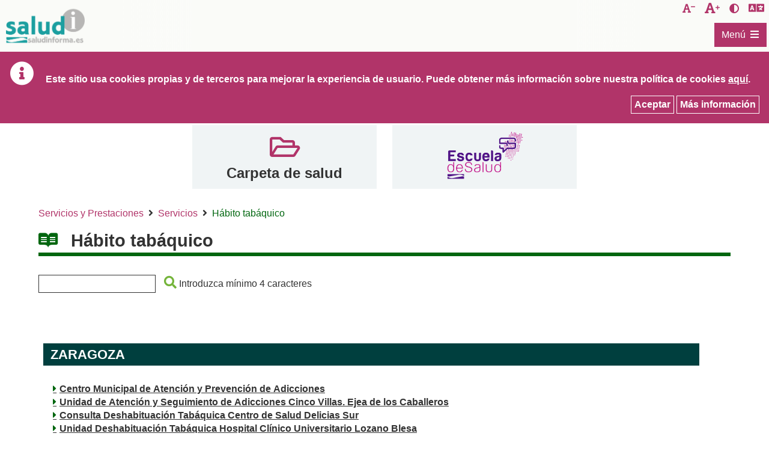

--- FILE ---
content_type: text/html;charset=UTF-8
request_url: https://www.saludinforma.es/portalsi/web/salud/temas-salud/drogas-y-salud/habito-tabaquico;jsessionid=KG9QZSYqzCmoBQ85JIGmhFuZ.mov-saludinforma-02
body_size: 148737
content:




















































		<!DOCTYPE html>







	
	




















		














	
	
		
	
	
	
	
	
	
		
		
		
	
	
		
	
	
	
	
	

	
	
	

	
	
	

	
	
	
	
	





































<html class="ltr" dir="ltr" lang="es-ES" xmlns="http://www.w3.org/1999/xhtml">

<head>
	
			<title>SaludInforma - Hábito tabáquico</title>

	


















































<meta http-equiv="Content-Type" content="text/html; charset=UTF-8"  />


































































	

	

	

	

	

	



<link href="https://www.saludinforma.es/saludInformaResponsive-theme/images/favicon.ico" rel="Shortcut Icon" />





	<link href="https&#x3a;&#x2f;&#x2f;www&#x2e;saludinforma&#x2e;es&#x2f;portalsi&#x2f;temas-salud&#x2f;drogas-y-salud&#x2f;habito-tabaquico" rel="canonical" />

	

	

		

						<link href="https&#x3a;&#x2f;&#x2f;www&#x2e;saludinforma&#x2e;es&#x2f;portalsi&#x2f;temas-salud&#x2f;drogas-y-salud&#x2f;habito-tabaquico&#x2f;en" hreflang="en-US" rel="alternate" />

		

	





<link href="&#x2f;portalsi&#x2f;html&#x2f;css&#x2f;main&#x2e;css&#x3f;browserId&#x3d;other&#x26;themeId&#x3d;saludInformaResponsive_WAR_saludInformaResponsivetheme&#x26;minifierType&#x3d;css&#x26;languageId&#x3d;es_ES&#x26;b&#x3d;6101&#x26;t&#x3d;1620221557000" rel="stylesheet" type="text/css" />









	

				<link href="/portalsi/html/portlet/asset_publisher/css/main.css?browserId=other&amp;themeId=saludInformaResponsive_WAR_saludInformaResponsivetheme&amp;minifierType=css&amp;languageId=es_ES&amp;b=6101&amp;t=1768460050000" rel="stylesheet" type="text/css" />

	

				<link href="/portalsi/html/portlet/journal_content/css/main.css?browserId=other&amp;themeId=saludInformaResponsive_WAR_saludInformaResponsivetheme&amp;minifierType=css&amp;languageId=es_ES&amp;b=6101&amp;t=1768460050000" rel="stylesheet" type="text/css" />

	





<link class="lfr-css-file" href="https&#x3a;&#x2f;&#x2f;www&#x2e;saludinforma&#x2e;es&#x2f;saludInformaResponsive-theme&#x2f;css&#x2f;main&#x2e;css&#x3f;browserId&#x3d;other&#x26;themeId&#x3d;saludInformaResponsive_WAR_saludInformaResponsivetheme&#x26;minifierType&#x3d;css&#x26;languageId&#x3d;es_ES&#x26;b&#x3d;6101&#x26;t&#x3d;1620221557000" rel="stylesheet" type="text/css" />








	<style>

		

			

				

					

#p_p_id_101_INSTANCE_0Qq35JTgF2Ys_ .portlet {

}




				

			

		

			

				

					

#p_p_id_56_INSTANCE_FOtFo2PPuyjM_ .portlet {

}




				

			

		

			

				

					

#p_p_id_73_INSTANCE_G1BMjyxef6LL_ {

}




				

			

		

			

				

					

#p_p_id_56_INSTANCE_7HtwzXluPK98_ {

}




				

			

		

			

				

					

#p_p_id_101_INSTANCE_9IRX3oNTgOdQ_ {

}




				

			

		

			

				

					

#p_p_id_56_INSTANCE_v6qIRNSLUUim_ {

}




				

			

		

	</style>






<script>
<!--//--><![CDATA[//><!--
               
		var Liferay = {
			Browser: {
				acceptsGzip: function() {
					return true;
				},
				getMajorVersion: function() {
					return 131.0;
				},
				getRevision: function() {
					return "537.36";
				},
				getVersion: function() {
					return "131.0.0.0";
				},
				isAir: function() {
					return false;
				},
				isChrome: function() {
					return true;
				},
				isFirefox: function() {
					return false;
				},
				isGecko: function() {
					return true;
				},
				isIe: function() {
					return false;
				},
				isIphone: function() {
					return false;
				},
				isLinux: function() {
					return false;
				},
				isMac: function() {
					return true;
				},
				isMobile: function() {
					return false;
				},
				isMozilla: function() {
					return false;
				},
				isOpera: function() {
					return false;
				},
				isRtf: function() {
					return true;
				},
				isSafari: function() {
					return true;
				},
				isSun: function() {
					return false;
				},
				isWap: function() {
					return false;
				},
				isWapXhtml: function() {
					return false;
				},
				isWebKit: function() {
					return true;
				},
				isWindows: function() {
					return false;
				},
				isWml: function() {
					return false;
				}
			},

			Data: {
				isCustomizationView: function() {
					return false;
				},

				notices: [
					null

					

					
				]
			},

			ThemeDisplay: {
				getCDNDynamicResourcesHost: function() {
					return "";
				},
				getCDNHost: function() {
					return "";
				},
				getCompanyId: function() {
					return "10153";
				},
				getCompanyGroupId: function() {
					return "10191";
				},
				getUserId: function() {
					return "10157";
				},

				

				getDoAsUserIdEncoded: function() {
					return "";
				},
				getPlid: function() {
					return "1283953";
				},

				
					getLayoutId: function() {
						return "324";
					},
					getLayoutURL: function() {
						return "/portalsi/web/salud/temas-salud/drogas-y-salud/habito-tabaquico";
					},
					isPrivateLayout: function() {
						return "false";
					},
					getParentLayoutId: function() {
						return "359";
					},
				

				getScopeGroupId: function() {
					return "10179";
				},
				getScopeGroupIdOrLiveGroupId: function() {
					return "10179";
				},
				getParentGroupId: function() {
					return "10179";
				},
				isImpersonated: function() {
					return false;
				},
				isSignedIn: function() {
					return false;
				},
				getDefaultLanguageId: function() {
					return "es_ES";
				},
				getLanguageId: function() {
					return "es_ES";
				},
				isAddSessionIdToURL: function() {
					return true;
				},
				isFreeformLayout: function() {
					return false;
				},
				isStateExclusive: function() {
					return false;
				},
				isStateMaximized: function() {
					return false;
				},
				isStatePopUp: function() {
					return false;
				},
				getPathContext: function() {
					return "/portalsi";
				},
				getPathImage: function() {
					return "/portalsi/image";
				},
				getPathJavaScript: function() {
					return "/portalsi/html/js";
				},
				getPathMain: function() {
					return "/portalsi/c";
				},
				getPathThemeImages: function() {
					return "https://www.saludinforma.es/saludInformaResponsive-theme/images";
				},
				getPathThemeRoot: function() {
					return "/saludInformaResponsive-theme/";
				},
				getURLControlPanel: function() {
					return "/portalsi/group/control_panel;jsessionid=+gLD4oGK2ir7M4Z-vCzcmyWs.mov-saludinforma-13?doAsGroupId=10179&refererPlid=1283953";
				},
				getURLHome: function() {
					return "https://www.saludinforma.es/portalsi/portalsi/web/salud/inicio";
				},
				getSessionId: function() {
					
						
							return "+gLD4oGK2ir7M4Z-vCzcmyWs.mov-saludinforma-13";
						
						
					
				},
				getPortletSetupShowBordersDefault: function() {
					return true;
				}
			},

			PropsValues: {
				NTLM_AUTH_ENABLED: false
			}
		};

		var themeDisplay = Liferay.ThemeDisplay;

		

		Liferay.AUI = {
			getBaseURL: function() {
				return 'https://www.saludinforma.es/portalsi/html/js/aui/';
			},
			getCombine: function() {
				return true;
			},
			getComboPath: function() {
				return '/portalsi/combo/?browserId=other&minifierType=&languageId=es_ES&b=6101&t=1682069396000&p=/portalsi/html/js&';
			},
			getFilter: function() {
				
					
						return {
							replaceStr: function(match, fragment, string) {
								return fragment + 'm=' + (match.split('/portalsi/html/js')[1] || '');
							},
							searchExp: '(\\?|&)/([^&]+)'
						};
					
					
					
				
			},
			getJavaScriptRootPath: function() {
				return '/portalsi/html/js';
			},
			getLangPath: function () {
				return 'aui_lang.jsp?browserId=other&themeId=saludInformaResponsive_WAR_saludInformaResponsivetheme&colorSchemeId=01&minifierType=js&languageId=es_ES&b=6101&t=1682069396000';
			},
			getRootPath: function() {
				return '/portalsi/html/js/aui/';
			}
		};

		window.YUI_config = {
			base: Liferay.AUI.getBaseURL(),
			comboBase: Liferay.AUI.getComboPath(),
			/*fetchCSS: true,*/
			fetchCSS: false,
			filter: Liferay.AUI.getFilter(),
			root: Liferay.AUI.getRootPath(),
			useBrowserConsole: false
		};

		Liferay.authToken = 'g47Kqk1G';

		

		Liferay.currentURL = '\x2fportalsi\x2fweb\x2fsalud\x2ftemas-salud\x2fdrogas-y-salud\x2fhabito-tabaquico\x3bjsessionid\x3d\x2bgLD4oGK2ir7M4Z-vCzcmyWs\x2emov-saludinforma-13';
		Liferay.currentURLEncoded = '%2Fportalsi%2Fweb%2Fsalud%2Ftemas-salud%2Fdrogas-y-salud%2Fhabito-tabaquico%3Bjsessionid%3D%2BgLD4oGK2ir7M4Z-vCzcmyWs.mov-saludinforma-13';
	//--><!]]>
</script>


	
		
			
				<script src="/portalsi/html/js/barebone.jsp?browserId=other&amp;themeId=saludInformaResponsive_WAR_saludInformaResponsivetheme&amp;colorSchemeId=01&amp;minifierType=js&amp;minifierBundleId=javascript.barebone.files&amp;languageId=es_ES&amp;b=6101&amp;t=1682069396000"></script>
			
			
		
	
	




<script>
<!--//--><![CDATA[//><!--
		

			

			
				Liferay.Portlet.list = ['101_INSTANCE_0Qq35JTgF2Ys','56_INSTANCE_FOtFo2PPuyjM','73_INSTANCE_G1BMjyxef6LL','56_INSTANCE_7HtwzXluPK98','101_INSTANCE_9IRX3oNTgOdQ','56_INSTANCE_v6qIRNSLUUim'];
			
		

		

		
		 //--><!]]>
</script>






	<script>
	<!--//--><![CDATA[//><!--
		var _gaq = _gaq || [];

		_gaq.push(['_setAccount', 'G-3KNQRXEBWX']);
		_gaq.push(['_trackPageview']);

		(function() {
			var ga = document.createElement('script');

			ga.src = ('https:' == document.location.protocol ? 'https://ssl' : 'http://www') + '.google-analytics.com/ga.js';

			ga.setAttribute('async', 'true');

			document.documentElement.firstChild.appendChild(ga);
		})();
		 //--><!]]>
	</script>

<script async src="https://www.googletagmanager.com/gtag/js?id=G-4V15W0J203"></script>
<script>
  window.dataLayer = window.dataLayer || [];
  function gtag(){dataLayer.push(arguments);}
  gtag('js', new Date());

  gtag('config', 'G-4V15W0J203');
</script>








	












	
	<!-- Responsive -->
	<meta name="Description" content="SaludInforma - Hábito tabáquico">
	<meta name="viewport" content="width=device-width, initial-scale=1" />
	<meta name="theme-color" content="#fff" />
	
			
	<script src="https://www.saludinforma.es/saludInformaResponsive-theme/js/jquery-3.4.1.min.js"></script>
	<script src="https://www.saludinforma.es/saludInformaResponsive-theme/js/jquery-ui.min.js"></script>	
	
</head>

<body class="yui3-skin-sam  yui3-skin-sam controls-visible guest-site signed-out public-page site fondo_blanco" style="">










































































































<div id="wrapper">
	
	<header id="banner">
		<div class="contenedor_enlaces_directos_header">

			<div class="enlace_directo_header">
				<a class="ocultar_accesible" href="#content" id="skip-to-content">Saltar al contenido</a>
			</div>
			
			<div class="contenedor_izquierdo">
				<div class="enlace_directo_header">
					<a class="logoCabecera" href="/portalsi/web/salud/inicio" title="Ir a SaludInforma">
						<span class="contenidoLogoCabecera">&nbsp;</span>
						<span class="tituloLogoCabecera ocultar_accesible">SaludInforma. Tel&eacute;fono de atenci&oacute;n: 976306841 / 978623345 / 974215746</span>
					</a>
				</div>
			</div>
				
			<div class="contenedor_derecho">	
				<div class="div_enlaces">
					<div id="decreaseFontSize" class="enlace_directo_header" title="Disminuir tama&ntilde;o de la letra">
						<button onclick="modificarTamanyoFuente('highcontrast_saludInforma', 'D')" title="Disminuir tama&ntilde;o de la letra" class="fontsize_down">
							<span class="ocultar_accesible">Disminuir tama&ntilde;o de la letra</span>
						</button>
					</div>
					<div id="increaseFontSize" class="enlace_directo_header" title="Aumentar tama&ntilde;o de la letra">
						<button onclick="modificarTamanyoFuente('highcontrast_saludInforma', 'A')" title="Aumentar tama&ntilde;o de la letra" class="fontsize_up">
							<span class="ocultar_accesible">Aumentar tama&ntilde;o de la letra</span>
						</button>
					</div>
					<div class="enlace_directo_header" title="Activar/desactivar contraste">
						<button onclick="modificarAltoContraste('highcontrast_saludInforma')" title="Activar/desactivar contraste" class="contraste_vision">
							<span class="ocultar_accesible">Activar/desactivar contraste</span>
						</button>
					</div>
					<div class="enlace_directo_header" title="Esta herramienta de Google traduce la p&aacute;gina de manera automatizada. El Gobierno de Arag&oacute;n no le garantiza la exactitud de la conversi&oacute;n.">
						<div id="google_translate_element" title="Esta herramienta de Google traduce la p&aacute;gina de manera automatizada. El Gobierno de Arag&oacute;n no le garantiza la exactitud de la conversi&oacute;n." class="logo_translator"></div>
					</div>
				</div>				
			</div>
			
			<div class="contenedor_menu_principal">
									<nav class="sort-pages modify-pages" id="navigation" role=navigation>
	<h2 class="ocultar_accesible">Navegación</h2>
	<div class="aui-dropdown">
		<a id="0" href="#submenu_0" class="aui-dropdown-toggle etiqueta_menu" data-toggle="dropdown">
			<span class="contenedor_etiqueta_menu">
				<span id="titulo-menu-icon" title="Men&uacute;">Men&uacute;</span>   
				<span id="menu-icon" title="Men&uacute;"></span>
			</span>
	    </a>
	    <div id="submenu_0" class="contenedor_menu aui-dropdown-menu">
		    <div class="desc_menu">El icono <span class='icono_submenu'></span> indica que al pulsar sobre &eacute;l se abrir&aacute; el submen&uacute; correspondiente:</div>
			<ul class=" menu_principal">
		
											
															
										
					<li class="elemento_menu">
						<a href="/portalsi/web/salud/bioetica-salud;jsessionid=+gLD4oGK2ir7M4Z-vCzcmyWs.mov-saludinforma-13"  class="enlace_menu" data-toggle="dropdown">
							<span>Derechos y Deberes</span>
						</a>	
													<a id="e1_1" href="#submenu_e1_1" class="aui-dropdown-toggle selector_hijos ">
								<span class="aui-caret"><span class="ocultar_accesible">Submen&uacute;  e1_1: Derechos y Deberes</span></span>
							</a>
							<ul id="submenu_e1_1" class="aui-dropdown-menu menu_interior ">
							
																							
																											
																		
									<li class="elemento_menu">
										<a href="/portalsi/web/salud/bioetica-salud/carta-derechos-deberes;jsessionid=+gLD4oGK2ir7M4Z-vCzcmyWs.mov-saludinforma-13"  class="enlace_menu" data-toggle="dropdown">
											<span>Atención al usuario</span>
										</a>	
																			</li>
																	
															
																											
																		
									<li class="elemento_menu">
										<a href="/portalsi/web/salud/bioetica-salud/dignidad-intimidad-y-confidencialidad;jsessionid=+gLD4oGK2ir7M4Z-vCzcmyWs.mov-saludinforma-13"  class="enlace_menu" data-toggle="dropdown">
											<span>Dignidad, Intimidad y Confidencialidad</span>
										</a>	
																			</li>
																	
															
																											
																		
									<li class="elemento_menu">
										<a href="/portalsi/web/salud/bioetica-salud/informacion-asistencial-consentimiento-informado;jsessionid=+gLD4oGK2ir7M4Z-vCzcmyWs.mov-saludinforma-13"  class="enlace_menu" data-toggle="dropdown">
											<span>Información asistencial y consentimiento informado</span>
										</a>	
																			</li>
																	
															
																											
																		
									<li class="elemento_menu">
										<a href="/portalsi/web/salud/bioetica-salud/documentacion-clinica;jsessionid=+gLD4oGK2ir7M4Z-vCzcmyWs.mov-saludinforma-13"  class="enlace_menu" data-toggle="dropdown">
											<span>Documentación Clínica</span>
										</a>	
																			</li>
																	
															
																											
																		
									<li class="elemento_menu">
										<a href="/portalsi/web/salud/derechos-deberes/derechos-arso;jsessionid=+gLD4oGK2ir7M4Z-vCzcmyWs.mov-saludinforma-13"  class="enlace_menu" data-toggle="dropdown">
											<span>Derechos de Protección de Datos</span>
										</a>	
																			</li>
																	
															
																											
																		
									<li class="elemento_menu">
										<a href="/portalsi/web/salud/bioetica-salud/autonomia-paciente/voluntades-anticipadas;jsessionid=+gLD4oGK2ir7M4Z-vCzcmyWs.mov-saludinforma-13"  class="enlace_menu" data-toggle="dropdown">
											<span>Voluntades anticipadas</span>
										</a>	
																			</li>
																	
															
																											
																		
									<li class="elemento_menu">
										<a href="/portalsi/web/salud/derechos-deberes/eutanasia;jsessionid=+gLD4oGK2ir7M4Z-vCzcmyWs.mov-saludinforma-13"  class="enlace_menu" data-toggle="dropdown">
											<span>Eutanasia</span>
										</a>	
																			</li>
																	
															
																											
																		
									<li class="elemento_menu">
										<a href="/portalsi/web/salud/bioetica-salud/libre-eleccion-de-medico;jsessionid=+gLD4oGK2ir7M4Z-vCzcmyWs.mov-saludinforma-13"  class="enlace_menu" data-toggle="dropdown">
											<span>Libre elección de médico</span>
										</a>	
																			</li>
																	
															
																											
																		
									<li class="elemento_menu">
										<a href="/portalsi/web/salud/bioetica-salud/atencion-sanitaria/segunda-opinion-medica;jsessionid=+gLD4oGK2ir7M4Z-vCzcmyWs.mov-saludinforma-13"  class="enlace_menu" data-toggle="dropdown">
											<span>Segunda Opinión Médica</span>
										</a>	
																			</li>
																	
															
																											
																		
									<li class="elemento_menu">
										<a href="/portalsi/web/salud/bioetica-salud/plazos-prestacion-asistencial;jsessionid=+gLD4oGK2ir7M4Z-vCzcmyWs.mov-saludinforma-13"  class="enlace_menu" data-toggle="dropdown">
											<span>Plazos para la prestación asistencial</span>
										</a>	
																					<a id="e21_10" href="#submenu_e21_10" class="aui-dropdown-toggle selector_hijos ">
												<span class="aui-caret"><span class="ocultar_accesible">Submen&uacute;  e21_10: Derechos y Deberes</span></span>
											</a>
											<ul id="submenu_e21_10" class="aui-dropdown-menu menu_interior ">
											
																																			
																																							
																										
													<li class="elemento_menu">
														<a href="/portalsi/web/salud/bioetica-salud/plazos-prestacion-asistencial/derecho-a-ser-atendido-tiempo-maximo;jsessionid=+gLD4oGK2ir7M4Z-vCzcmyWs.mov-saludinforma-13"  class="enlace_menu" data-toggle="dropdown">
															<span>Derecho a ser atendido con un tiempo máximo</span>
														</a>	
																											</li>
																									
																							
																																							
																										
													<li class="elemento_menu">
														<a href="/portalsi/web/salud/bioetica-salud/plazos-prestacion-asistencial/derecho-a-ser-intervenido-plazo-maximo;jsessionid=+gLD4oGK2ir7M4Z-vCzcmyWs.mov-saludinforma-13"  class="enlace_menu" data-toggle="dropdown">
															<span>Derecho a ser intervenido en un plazo máximo</span>
														</a>	
																											</li>
																									
																								
											</ul>
																			</li>
																	
															
																											
																		
									<li class="elemento_menu">
										<a href="/portalsi/web/salud/bioetica-salud/plan-de-salud-de-aragon;jsessionid=+gLD4oGK2ir7M4Z-vCzcmyWs.mov-saludinforma-13"  class="enlace_menu" data-toggle="dropdown">
											<span>Plan de Salud de Aragón</span>
										</a>	
																			</li>
																	
															
																											
																		
									<li class="elemento_menu">
										<a href="/portalsi/web/salud/bioetica-salud/bioetica-salud;jsessionid=+gLD4oGK2ir7M4Z-vCzcmyWs.mov-saludinforma-13"  class="enlace_menu" data-toggle="dropdown">
											<span>Bioética y Comités de Ética</span>
										</a>	
																					<a id="e21_12" href="#submenu_e21_12" class="aui-dropdown-toggle selector_hijos ">
												<span class="aui-caret"><span class="ocultar_accesible">Submen&uacute;  e21_12: Derechos y Deberes</span></span>
											</a>
											<ul id="submenu_e21_12" class="aui-dropdown-menu menu_interior ">
											
																																			
																																							
																										
													<li class="elemento_menu">
														<a href="/portalsi/web/salud/bioetica-salud/bioetica-salud/declaraciones-comite-bioetica-aragon;jsessionid=+gLD4oGK2ir7M4Z-vCzcmyWs.mov-saludinforma-13"  class="enlace_menu" data-toggle="dropdown">
															<span>Organización y funcionamiento</span>
														</a>	
																											</li>
																									
																							
																																							
																										
													<li class="elemento_menu">
														<a href="/portalsi/web/salud/simposiocetica;jsessionid=+gLD4oGK2ir7M4Z-vCzcmyWs.mov-saludinforma-13"  class="enlace_menu" data-toggle="dropdown">
															<span>VI Simposio Aragonés de Comités de Ética</span>
														</a>	
																											</li>
																									
																							
																																							
																										
													<li class="elemento_menu">
														<a href="/portalsi/web/salud/simposiocetica2;jsessionid=+gLD4oGK2ir7M4Z-vCzcmyWs.mov-saludinforma-13"  class="enlace_menu" data-toggle="dropdown">
															<span>V Simposio Aragonés de Comités de Ética</span>
														</a>	
																											</li>
																									
																								
											</ul>
																			</li>
																	
															
																											
																		
									<li class="elemento_menu">
										<a href="/portalsi/web/salud/bioetica-salud/investigacion-clinica;jsessionid=+gLD4oGK2ir7M4Z-vCzcmyWs.mov-saludinforma-13"  class="enlace_menu" data-toggle="dropdown">
											<span>Investigación Clínica</span>
										</a>	
																			</li>
																	
																
							</ul>
											</li>
										
							
															
										
					<li class="elemento_menu">
						<a href="/portalsi/web/salud/centros-asistencia;jsessionid=+gLD4oGK2ir7M4Z-vCzcmyWs.mov-saludinforma-13"  class="enlace_menu" data-toggle="dropdown">
							<span>Centros de Asistencia</span>
						</a>	
													<a id="e1_2" href="#submenu_e1_2" class="aui-dropdown-toggle selector_hijos ">
								<span class="aui-caret"><span class="ocultar_accesible">Submen&uacute;  e1_2: Centros de Asistencia</span></span>
							</a>
							<ul id="submenu_e1_2" class="aui-dropdown-menu menu_interior ">
							
																							
																											
																		
									<li class="elemento_menu">
										<a href="/portalsi/web/salud/centros-asistencia/localizador-de-centros;jsessionid=+gLD4oGK2ir7M4Z-vCzcmyWs.mov-saludinforma-13"  class="enlace_menu" data-toggle="dropdown">
											<span>Localizador de centros</span>
										</a>	
																					<a id="e22_1" href="#submenu_e22_1" class="aui-dropdown-toggle selector_hijos ">
												<span class="aui-caret"><span class="ocultar_accesible">Submen&uacute;  e22_1: Centros de Asistencia</span></span>
											</a>
											<ul id="submenu_e22_1" class="aui-dropdown-menu menu_interior ">
											
																																			
																																							
																										
													<li class="elemento_menu">
														<a href="/portalsi/web/salud/centros-asistencia/localizador-centros/centro-que-me-corresponde;jsessionid=+gLD4oGK2ir7M4Z-vCzcmyWs.mov-saludinforma-13"  class="enlace_menu" data-toggle="dropdown">
															<span>Centro que me corresponde</span>
														</a>	
																											</li>
																									
																							
																																							
																										
													<li class="elemento_menu">
														<a href="/portalsi/web/salud/centros-asistencia/localizador-centros/localizador-de-centros-por-municipio;jsessionid=+gLD4oGK2ir7M4Z-vCzcmyWs.mov-saludinforma-13"  class="enlace_menu" data-toggle="dropdown">
															<span>Localizador de centros por municipio</span>
														</a>	
																											</li>
																									
																								
											</ul>
																			</li>
																	
															
																											
																		
									<li class="elemento_menu">
										<a href="/portalsi/web/salud/centros-asistencia/donde-acudir-para-atencion-urgente;jsessionid=+gLD4oGK2ir7M4Z-vCzcmyWs.mov-saludinforma-13"  class="enlace_menu" data-toggle="dropdown">
											<span>Dónde acudir para atención urgente</span>
										</a>	
																			</li>
																	
															
																											
																		
									<li class="elemento_menu">
										<a href="/portalsi/web/salud/punto-de-atencion-a-la-demanda-urgente-en-atencion-primaria-duap;jsessionid=+gLD4oGK2ir7M4Z-vCzcmyWs.mov-saludinforma-13"  class="enlace_menu" data-toggle="dropdown">
											<span>Punto de atención a la Demanda Urgente en Atención Primaria (DUAP)</span>
										</a>	
																			</li>
																	
																
							</ul>
											</li>
										
							
																				
															
					<li class="elemento_menu">
						<a href="/portalsi/web/salud/servicios-prestaciones;jsessionid=+gLD4oGK2ir7M4Z-vCzcmyWs.mov-saludinforma-13"  class="enlace_menu selected open" data-toggle="dropdown">
							<span>Servicios y Prestaciones</span>
						</a>	
													<a id="e1_3" href="#submenu_e1_3" class="aui-dropdown-toggle selector_hijos abierto">
								<span class="aui-caret"><span class="ocultar_accesible">Submen&uacute;  e1_3: Servicios y Prestaciones</span></span>
							</a>
							<ul id="submenu_e1_3" class="aui-dropdown-menu menu_interior aui-show">
							
																							
																											
																		
									<li class="elemento_menu">
										<a href="/portalsi/web/salud/servicios-prestaciones/derecho-tarjeta/tarjeta-sanitaria-en-aragon;jsessionid=+gLD4oGK2ir7M4Z-vCzcmyWs.mov-saludinforma-13"  class="enlace_menu" data-toggle="dropdown">
											<span>Tarjeta sanitaria</span>
										</a>	
																			</li>
																	
															
																											
																		
									<li class="elemento_menu">
										<a href="/portalsi/web/salud/servicios-prestaciones/asistencia-sanitaria;jsessionid=+gLD4oGK2ir7M4Z-vCzcmyWs.mov-saludinforma-13"  class="enlace_menu" data-toggle="dropdown">
											<span>Asistencia sanitaria</span>
										</a>	
																					<a id="e23_2" href="#submenu_e23_2" class="aui-dropdown-toggle selector_hijos ">
												<span class="aui-caret"><span class="ocultar_accesible">Submen&uacute;  e23_2: Servicios y Prestaciones</span></span>
											</a>
											<ul id="submenu_e23_2" class="aui-dropdown-menu menu_interior ">
											
																																			
																																							
																										
													<li class="elemento_menu">
														<a href="/portalsi/web/salud/servicios-prestaciones/convenio-especial-prestacion-asistencia-sanitaria;jsessionid=+gLD4oGK2ir7M4Z-vCzcmyWs.mov-saludinforma-13"  class="enlace_menu" data-toggle="dropdown">
															<span>Convenios especiales</span>
														</a>	
																											</li>
																									
																							
																																							
																										
													<li class="elemento_menu">
														<a href="/portalsi/web/salud/servicios-prestaciones/asistencia-sanitaria/asistencia-sanitaria-universal;jsessionid=+gLD4oGK2ir7M4Z-vCzcmyWs.mov-saludinforma-13"  class="enlace_menu" data-toggle="dropdown">
															<span>Asistencia sanitaria universal para las personas extranjeras</span>
														</a>	
																											</li>
																									
																							
																																							
																										
													<li class="elemento_menu">
														<a href="/portalsi/web/salud/asistencia-a-victimas-del-terrorismo;jsessionid=+gLD4oGK2ir7M4Z-vCzcmyWs.mov-saludinforma-13"  class="enlace_menu" data-toggle="dropdown">
															<span>Asistencia a víctimas del terrorismo</span>
														</a>	
																											</li>
																									
																							
																																							
																										
													<li class="elemento_menu">
														<a href="/portalsi/web/salud/servicios-prestaciones/asistencia-sanitaria/atencion-sanitaria-acompanada-y-de-minima-espera;jsessionid=+gLD4oGK2ir7M4Z-vCzcmyWs.mov-saludinforma-13"  class="enlace_menu" data-toggle="dropdown">
															<span>Atención Sanitaria Acompañada y de Mínima Espera</span>
														</a>	
																											</li>
																									
																							
																																							
																										
													<li class="elemento_menu">
														<a href="/portalsi/web/salud/servicios-prestaciones/atencion-en-supuestos-especiales;jsessionid=+gLD4oGK2ir7M4Z-vCzcmyWs.mov-saludinforma-13"  class="enlace_menu" data-toggle="dropdown">
															<span>Supuestos de Salud Pública</span>
														</a>	
																											</li>
																									
																							
																																							
																										
													<li class="elemento_menu">
														<a href="/portalsi/web/salud/servicios-prestaciones/modificaciones-del-aseguramiento-y-prestaciones;jsessionid=+gLD4oGK2ir7M4Z-vCzcmyWs.mov-saludinforma-13"  class="enlace_menu" data-toggle="dropdown">
															<span>Modificaciones del aseguramiento y prestaciones</span>
														</a>	
																													<a id="e33_2_6" href="#submenu_e33_2_6" class="aui-dropdown-toggle selector_hijos ">
																<span class="aui-caret"><span class="ocultar_accesible">Submen&uacute;  e33_2_6: Servicios y Prestaciones</span></span>
															</a>
															<ul id="submenu_e33_2_6" class="aui-dropdown-menu menu_interior ">
															
																																															
																																																			
																	<li class="elemento_menu">
																		<a href="/portalsi/web/salud/servicios-prestaciones/modificaciones-aseguramiento/legislacion;jsessionid=+gLD4oGK2ir7M4Z-vCzcmyWs.mov-saludinforma-13"  class="enlace_menu" data-toggle="dropdown">
																			<span>Legislación</span>
																		</a>																	
																	</li>
																																																
																																																			
																	<li class="elemento_menu">
																		<a href="/portalsi/web/salud/servicios-prestaciones/modificaciones-aseguramiento/preguntas-frecuentes-sobre-aportacion-farmaceutica;jsessionid=+gLD4oGK2ir7M4Z-vCzcmyWs.mov-saludinforma-13"  class="enlace_menu" data-toggle="dropdown">
																			<span>Preguntas frecuentes sobre aportación farmacéutica</span>
																		</a>																	
																	</li>
																																																
															</ul>
																											</li>
																									
																							
																																							
																										
													<li class="elemento_menu">
														<a href="/portalsi/web/salud/servicios-prestaciones/asistencia-transfronteriza;jsessionid=+gLD4oGK2ir7M4Z-vCzcmyWs.mov-saludinforma-13"  class="enlace_menu" data-toggle="dropdown">
															<span>Asistencia sanitaria transfronteriza</span>
														</a>	
																													<a id="e33_2_7" href="#submenu_e33_2_7" class="aui-dropdown-toggle selector_hijos ">
																<span class="aui-caret"><span class="ocultar_accesible">Submen&uacute;  e33_2_7: Servicios y Prestaciones</span></span>
															</a>
															<ul id="submenu_e33_2_7" class="aui-dropdown-menu menu_interior ">
															
																																															
																																																			
																	<li class="elemento_menu">
																		<a href="/portalsi/web/salud/servicios-prestaciones/asistencia-transfronteriza/ciudadano-asegurado-en-espana;jsessionid=+gLD4oGK2ir7M4Z-vCzcmyWs.mov-saludinforma-13"  class="enlace_menu" data-toggle="dropdown">
																			<span>Ciudadano asegurado en España</span>
																		</a>																	
																	</li>
																																																
																																																			
																	<li class="elemento_menu">
																		<a href="/portalsi/web/salud/servicios-prestaciones/asistencia-transfronteriza/ciudadano-asegurado-otro-estado-ue;jsessionid=+gLD4oGK2ir7M4Z-vCzcmyWs.mov-saludinforma-13"  class="enlace_menu" data-toggle="dropdown">
																			<span>Ciudadano asegurado en otro Estado de la Unión Europea</span>
																		</a>																	
																	</li>
																																																
																																																			
																	<li class="elemento_menu">
																		<a href="/portalsi/web/salud/servicios-prestaciones/asistencia-transfronteriza/preguntas-frecuentes;jsessionid=+gLD4oGK2ir7M4Z-vCzcmyWs.mov-saludinforma-13"  class="enlace_menu" data-toggle="dropdown">
																			<span>Preguntas frecuentes</span>
																		</a>																	
																	</li>
																																																
															</ul>
																											</li>
																									
																							
																																							
																										
													<li class="elemento_menu">
														<a href="/portalsi/web/salud/servicios-prestaciones/asistencia-sanitaria/informacion-sobre-el-nuevo-coronavirus;jsessionid=+gLD4oGK2ir7M4Z-vCzcmyWs.mov-saludinforma-13"  class="enlace_menu" data-toggle="dropdown">
															<span>Información sobre el nuevo coronavirus</span>
														</a>	
																											</li>
																									
																							
																																							
																										
													<li class="elemento_menu">
														<a href="/portalsi/web/salud/proteccion-internacional;jsessionid=+gLD4oGK2ir7M4Z-vCzcmyWs.mov-saludinforma-13"  class="enlace_menu" data-toggle="dropdown">
															<span>Asistencia Sanitaria a personas afectadas por el conflicto de Ucrania</span>
														</a>	
																											</li>
																									
																								
											</ul>
																			</li>
																	
															
																											
																		
									<li class="elemento_menu">
										<a href="/portalsi/web/salud/servicios-prestaciones/incapacidad-temporal;jsessionid=+gLD4oGK2ir7M4Z-vCzcmyWs.mov-saludinforma-13"  class="enlace_menu" data-toggle="dropdown">
											<span>Incapacidad temporal</span>
										</a>	
																			</li>
																	
															
																											
																		
									<li class="elemento_menu">
										<a href="/portalsi/web/salud/servicios-prestaciones/medicamentos;jsessionid=+gLD4oGK2ir7M4Z-vCzcmyWs.mov-saludinforma-13"  class="enlace_menu" data-toggle="dropdown">
											<span>Medicamentos y productos sanitarios</span>
										</a>	
																					<a id="e23_4" href="#submenu_e23_4" class="aui-dropdown-toggle selector_hijos ">
												<span class="aui-caret"><span class="ocultar_accesible">Submen&uacute;  e23_4: Servicios y Prestaciones</span></span>
											</a>
											<ul id="submenu_e23_4" class="aui-dropdown-menu menu_interior ">
											
																																			
																																							
																										
													<li class="elemento_menu">
														<a href="/portalsi/web/salud/servicios-prestaciones/medicamentos/aportacion-prestacion-farmaceutica;jsessionid=+gLD4oGK2ir7M4Z-vCzcmyWs.mov-saludinforma-13"  class="enlace_menu" data-toggle="dropdown">
															<span>Aportación en la prestación farmacéutica</span>
														</a>	
																											</li>
																									
																							
																																							
																										
													<li class="elemento_menu">
														<a href="/portalsi/web/salud/servicios-prestaciones/medicamentos/reintegro-aportacion-farmaceutica;jsessionid=+gLD4oGK2ir7M4Z-vCzcmyWs.mov-saludinforma-13"  class="enlace_menu" data-toggle="dropdown">
															<span>Reintegro de la aportación farmacéutica</span>
														</a>	
																											</li>
																									
																							
																																							
																										
													<li class="elemento_menu">
														<a href="/portalsi/web/salud/servicios-prestaciones/medicamentos/atencion-farmaceutica-hospital-miguel-servet;jsessionid=+gLD4oGK2ir7M4Z-vCzcmyWs.mov-saludinforma-13"  class="enlace_menu" data-toggle="dropdown">
															<span>Atención Farmacéutica Hospital Miguel Servet</span>
														</a>	
																											</li>
																									
																							
																																							
																										
													<li class="elemento_menu">
														<a href="/portalsi/web/salud/servicios-prestaciones/medicamentos/farmacias;jsessionid=+gLD4oGK2ir7M4Z-vCzcmyWs.mov-saludinforma-13"  class="enlace_menu" data-toggle="dropdown">
															<span>Farmacias</span>
														</a>	
																											</li>
																									
																							
																																							
																										
													<li class="elemento_menu">
														<a href="/portalsi/web/salud/servicios-prestaciones/medicamentos/venta-de-medicamentos-en-internet;jsessionid=+gLD4oGK2ir7M4Z-vCzcmyWs.mov-saludinforma-13"  class="enlace_menu" data-toggle="dropdown">
															<span>Venta de medicamentos en Internet</span>
														</a>	
																											</li>
																									
																							
																																							
																										
													<li class="elemento_menu">
														<a href="/portalsi/web/salud/servicios-prestaciones/medicamentos/recetas-en-otras-comunidades;jsessionid=+gLD4oGK2ir7M4Z-vCzcmyWs.mov-saludinforma-13"  class="enlace_menu" data-toggle="dropdown">
															<span>Recetas en otras comunidades</span>
														</a>	
																											</li>
																									
																							
																																							
																										
													<li class="elemento_menu">
														<a href="/portalsi/web/salud/servicios-prestaciones/medicamentos/autotest-vih;jsessionid=+gLD4oGK2ir7M4Z-vCzcmyWs.mov-saludinforma-13"  class="enlace_menu" data-toggle="dropdown">
															<span>Autotest VIH</span>
														</a>	
																											</li>
																									
																								
											</ul>
																			</li>
																	
															
																											
																		
									<li class="elemento_menu">
										<a href="/portalsi/web/salud/temas-salud/farmacovigilancia;jsessionid=+gLD4oGK2ir7M4Z-vCzcmyWs.mov-saludinforma-13"  class="enlace_menu" data-toggle="dropdown">
											<span>Farmacovigilancia</span>
										</a>	
																			</li>
																	
															
																											
																											
									<li class="elemento_menu">
										<a href="/portalsi/web/salud/servicios-prestaciones/servicios;jsessionid=+gLD4oGK2ir7M4Z-vCzcmyWs.mov-saludinforma-13"  class="enlace_menu selected open open" data-toggle="dropdown">
											<span>Servicios</span>
										</a>	
																					<a id="e23_6" href="#submenu_e23_6" class="aui-dropdown-toggle selector_hijos abierto">
												<span class="aui-caret"><span class="ocultar_accesible">Submen&uacute;  e23_6: Servicios y Prestaciones</span></span>
											</a>
											<ul id="submenu_e23_6" class="aui-dropdown-menu menu_interior aui-show">
											
																																			
																																							
																										
													<li class="elemento_menu">
														<a href="/portalsi/web/salud/servicios-prestaciones/desfibriladores-semiautomaticos;jsessionid=+gLD4oGK2ir7M4Z-vCzcmyWs.mov-saludinforma-13"  class="enlace_menu" data-toggle="dropdown">
															<span>Desfibriladores semiautomáticos</span>
														</a>	
																											</li>
																									
																							
																																							
																										
													<li class="elemento_menu">
														<a href="/portalsi/web/salud/servicios-prestaciones/servicio-de-oxigenoterapia-a-domicilio;jsessionid=+gLD4oGK2ir7M4Z-vCzcmyWs.mov-saludinforma-13"  class="enlace_menu" data-toggle="dropdown">
															<span>Servicio de oxigenoterapia a domicilio</span>
														</a>	
																											</li>
																									
																							
																																							
																										
													<li class="elemento_menu">
														<a href="/portalsi/web/salud/servicios-prestaciones/prestacion-ortoprotesica;jsessionid=+gLD4oGK2ir7M4Z-vCzcmyWs.mov-saludinforma-13"  class="enlace_menu" data-toggle="dropdown">
															<span>Prestación Ortoprotésica</span>
														</a>	
																													<a id="e33_6_3" href="#submenu_e33_6_3" class="aui-dropdown-toggle selector_hijos ">
																<span class="aui-caret"><span class="ocultar_accesible">Submen&uacute;  e33_6_3: Servicios y Prestaciones</span></span>
															</a>
															<ul id="submenu_e33_6_3" class="aui-dropdown-menu menu_interior ">
															
																																															
																																																			
																	<li class="elemento_menu">
																		<a href="/portalsi/web/salud/servicios-prestaciones/prestacion-ortoprotesica/ayudas-economicas-en-la-prestacion-ortoprotesica/aportacion-en-la-prestacion-ortoprotesica;jsessionid=+gLD4oGK2ir7M4Z-vCzcmyWs.mov-saludinforma-13"  class="enlace_menu" data-toggle="dropdown">
																			<span>Aportación en la prestación ortoprotésica</span>
																		</a>																	
																	</li>
																																																
															</ul>
																											</li>
																									
																							
																																							
																										
													<li class="elemento_menu">
														<a href="/portalsi/web/salud/tramites-gestiones/traduccion-telefonica;jsessionid=+gLD4oGK2ir7M4Z-vCzcmyWs.mov-saludinforma-13"  class="enlace_menu" data-toggle="dropdown">
															<span>Traducción telefónica</span>
														</a>	
																											</li>
																									
																							
																																							
																										
													<li class="elemento_menu">
														<a href="/portalsi/web/salud/tramites-gestiones/videointerpretacion-en-lenguaje-de-signos;jsessionid=+gLD4oGK2ir7M4Z-vCzcmyWs.mov-saludinforma-13"  class="enlace_menu" data-toggle="dropdown">
															<span>Servicio de Intérpretes en Lengua de Signos</span>
														</a>	
																											</li>
																									
																							
																																																				
																										
													<li class="elemento_menu">
														<a href="/portalsi/web/salud/temas-salud/drogas-y-salud/habito-tabaquico;jsessionid=+gLD4oGK2ir7M4Z-vCzcmyWs.mov-saludinforma-13"  class="enlace_menu selected open selected" data-toggle="dropdown">
															<span>Hábito tabáquico</span>
														</a>	
																											</li>
																									
																							
																																							
																										
													<li class="elemento_menu">
														<a href="/portalsi/web/salud/temas-salud/vacunas;jsessionid=+gLD4oGK2ir7M4Z-vCzcmyWs.mov-saludinforma-13"  class="enlace_menu" data-toggle="dropdown">
															<span>Vacunas</span>
														</a>	
																													<a id="e33_6_7" href="#submenu_e33_6_7" class="aui-dropdown-toggle selector_hijos ">
																<span class="aui-caret"><span class="ocultar_accesible">Submen&uacute;  e33_6_7: Servicios y Prestaciones</span></span>
															</a>
															<ul id="submenu_e33_6_7" class="aui-dropdown-menu menu_interior ">
															
																																															
																																																			
																	<li class="elemento_menu">
																		<a href="/portalsi/web/salud/temas-salud/vacunas/infancia-y-adolescencia;jsessionid=+gLD4oGK2ir7M4Z-vCzcmyWs.mov-saludinforma-13"  class="enlace_menu" data-toggle="dropdown">
																			<span>Infancia y adolescencia</span>
																		</a>																	
																	</li>
																																																
																																																			
																	<li class="elemento_menu">
																		<a href="/portalsi/web/salud/servicios-prestaciones/servicios/vacunas/adultos;jsessionid=+gLD4oGK2ir7M4Z-vCzcmyWs.mov-saludinforma-13"  class="enlace_menu" data-toggle="dropdown">
																			<span>Población adulta</span>
																		</a>																	
																	</li>
																																																
																																																			
																	<li class="elemento_menu">
																		<a href="/portalsi/web/salud/servicios-prestaciones/servicios/vacunas/sarampion;jsessionid=+gLD4oGK2ir7M4Z-vCzcmyWs.mov-saludinforma-13"  class="enlace_menu" data-toggle="dropdown">
																			<span>Sarampión</span>
																		</a>																	
																	</li>
																																																
															</ul>
																											</li>
																									
																							
																																							
																										
													<li class="elemento_menu">
														<a href="/portalsi/web/salud/temas-salud/programas-cribado;jsessionid=+gLD4oGK2ir7M4Z-vCzcmyWs.mov-saludinforma-13"  class="enlace_menu" data-toggle="dropdown">
															<span>Cribados poblacionales</span>
														</a>	
																													<a id="e33_6_8" href="#submenu_e33_6_8" class="aui-dropdown-toggle selector_hijos ">
																<span class="aui-caret"><span class="ocultar_accesible">Submen&uacute;  e33_6_8: Servicios y Prestaciones</span></span>
															</a>
															<ul id="submenu_e33_6_8" class="aui-dropdown-menu menu_interior ">
															
																																															
																																																			
																	<li class="elemento_menu">
																		<a href="/portalsi/web/salud/temas-salud/programas-cribado/colorrectal;jsessionid=+gLD4oGK2ir7M4Z-vCzcmyWs.mov-saludinforma-13"  class="enlace_menu" data-toggle="dropdown">
																			<span>Cáncer colorrectal</span>
																		</a>																	
																	</li>
																																																
																																																			
																	<li class="elemento_menu">
																		<a href="/portalsi/web/salud/temas-salud/programas-cribado/cervix;jsessionid=+gLD4oGK2ir7M4Z-vCzcmyWs.mov-saludinforma-13"  class="enlace_menu" data-toggle="dropdown">
																			<span>Cáncer de cérvix</span>
																		</a>																	
																	</li>
																																																
																																																			
																	<li class="elemento_menu">
																		<a href="/portalsi/web/salud/temas-salud/programas-cribado/mama;jsessionid=+gLD4oGK2ir7M4Z-vCzcmyWs.mov-saludinforma-13"  class="enlace_menu" data-toggle="dropdown">
																			<span>Cáncer de mama</span>
																		</a>																	
																	</li>
																																																
																																																			
																	<li class="elemento_menu">
																		<a href="/portalsi/web/salud/temas-salud/programas-cribado/neonatal-endocrino-metabolico;jsessionid=+gLD4oGK2ir7M4Z-vCzcmyWs.mov-saludinforma-13"  class="enlace_menu" data-toggle="dropdown">
																			<span>Programa de cribado neonatal</span>
																		</a>																	
																	</li>
																																																
															</ul>
																											</li>
																									
																								
											</ul>
																			</li>
																	
															
																											
																		
									<li class="elemento_menu">
										<a href="/portalsi/web/salud/donacion-trasplantes/donacion;jsessionid=+gLD4oGK2ir7M4Z-vCzcmyWs.mov-saludinforma-13"  class="enlace_menu" data-toggle="dropdown">
											<span>Donación</span>
										</a>	
																					<a id="e23_7" href="#submenu_e23_7" class="aui-dropdown-toggle selector_hijos ">
												<span class="aui-caret"><span class="ocultar_accesible">Submen&uacute;  e23_7: Servicios y Prestaciones</span></span>
											</a>
											<ul id="submenu_e23_7" class="aui-dropdown-menu menu_interior ">
											
																																			
																																							
																										
													<li class="elemento_menu">
														<a href="/portalsi/web/salud/donacion-trasplantes/donacion/donacion-de-sangre;jsessionid=+gLD4oGK2ir7M4Z-vCzcmyWs.mov-saludinforma-13"  class="enlace_menu" data-toggle="dropdown">
															<span>Donación de sangre</span>
														</a>	
																											</li>
																									
																							
																																							
																										
													<li class="elemento_menu">
														<a href="/portalsi/web/salud/donacion-trasplantes/donacion/donacion-de-tejidos;jsessionid=+gLD4oGK2ir7M4Z-vCzcmyWs.mov-saludinforma-13"  class="enlace_menu" data-toggle="dropdown">
															<span>Donación de tejidos</span>
														</a>	
																											</li>
																									
																							
																																							
																										
													<li class="elemento_menu">
														<a href="/portalsi/web/salud/donacion-trasplantes/donacion/donacion-de-leche-materna;jsessionid=+gLD4oGK2ir7M4Z-vCzcmyWs.mov-saludinforma-13"  class="enlace_menu" data-toggle="dropdown">
															<span>Donación de leche materna</span>
														</a>	
																											</li>
																									
																							
																																							
																										
													<li class="elemento_menu">
														<a href="/portalsi/web/salud/donacion-trasplantes/donacion/donacion-de-medula-osea;jsessionid=+gLD4oGK2ir7M4Z-vCzcmyWs.mov-saludinforma-13"  class="enlace_menu" data-toggle="dropdown">
															<span>Donación de médula ósea</span>
														</a>	
																											</li>
																									
																							
																																							
																										
													<li class="elemento_menu">
														<a href="/portalsi/web/salud/donacion-trasplantes/donacion/cordon-umbilical/donacion-de-sangre-de-cordon-umbilical;jsessionid=+gLD4oGK2ir7M4Z-vCzcmyWs.mov-saludinforma-13"  class="enlace_menu" data-toggle="dropdown">
															<span>Donación de sangre de cordón umbilical</span>
														</a>	
																											</li>
																									
																							
																																							
																										
													<li class="elemento_menu">
														<a href="/portalsi/web/salud/donacion-trasplantes/investigacion-donacion;jsessionid=+gLD4oGK2ir7M4Z-vCzcmyWs.mov-saludinforma-13"  class="enlace_menu" data-toggle="dropdown">
															<span>Investigación y Donación</span>
														</a>	
																											</li>
																									
																								
											</ul>
																			</li>
																	
															
																											
																		
									<li class="elemento_menu">
										<a href="/portalsi/web/salud/donacion-trasplantes/trasplantes;jsessionid=+gLD4oGK2ir7M4Z-vCzcmyWs.mov-saludinforma-13"  class="enlace_menu" data-toggle="dropdown">
											<span>Trasplantes</span>
										</a>	
																					<a id="e23_8" href="#submenu_e23_8" class="aui-dropdown-toggle selector_hijos ">
												<span class="aui-caret"><span class="ocultar_accesible">Submen&uacute;  e23_8: Servicios y Prestaciones</span></span>
											</a>
											<ul id="submenu_e23_8" class="aui-dropdown-menu menu_interior ">
											
																																			
																																							
																										
													<li class="elemento_menu">
														<a href="/portalsi/web/salud/donacion-trasplantes/trasplantes/trasplante-de-organos;jsessionid=+gLD4oGK2ir7M4Z-vCzcmyWs.mov-saludinforma-13"  class="enlace_menu" data-toggle="dropdown">
															<span>Trasplante de órganos</span>
														</a>	
																											</li>
																									
																							
																																							
																										
													<li class="elemento_menu">
														<a href="/portalsi/web/salud/donacion-trasplantes/trasplantes/trasplante-de-tejidos;jsessionid=+gLD4oGK2ir7M4Z-vCzcmyWs.mov-saludinforma-13"  class="enlace_menu" data-toggle="dropdown">
															<span>Trasplante de tejidos</span>
														</a>	
																											</li>
																									
																							
																																							
																										
													<li class="elemento_menu">
														<a href="/portalsi/web/salud/donacion-trasplantes/trasplantes/trasplante-de-medula-osea;jsessionid=+gLD4oGK2ir7M4Z-vCzcmyWs.mov-saludinforma-13"  class="enlace_menu" data-toggle="dropdown">
															<span>Trasplante de médula ósea</span>
														</a>	
																											</li>
																									
																							
																																							
																										
													<li class="elemento_menu">
														<a href="/portalsi/web/salud/donacion-trasplantes/trasplantes/trasplante-de-sangre-de-cordon-umbilical;jsessionid=+gLD4oGK2ir7M4Z-vCzcmyWs.mov-saludinforma-13"  class="enlace_menu" data-toggle="dropdown">
															<span>Trasplante de sangre de cordón umbilical</span>
														</a>	
																											</li>
																									
																							
																																							
																										
													<li class="elemento_menu">
														<a href="/portalsi/web/salud/donacion-trasplantes/trasplantes/trasplante-de-otras-celulas;jsessionid=+gLD4oGK2ir7M4Z-vCzcmyWs.mov-saludinforma-13"  class="enlace_menu" data-toggle="dropdown">
															<span>Trasplante de otras células</span>
														</a>	
																											</li>
																									
																								
											</ul>
																			</li>
																	
																
							</ul>
											</li>
										
							
															
										
					<li class="elemento_menu">
						<a href="/portalsi/web/salud/participacion/espacio-asociaciones;jsessionid=+gLD4oGK2ir7M4Z-vCzcmyWs.mov-saludinforma-13"  class="enlace_menu" data-toggle="dropdown">
							<span>Espacio para las Asociaciones</span>
						</a>	
													<a id="e1_4" href="#submenu_e1_4" class="aui-dropdown-toggle selector_hijos ">
								<span class="aui-caret"><span class="ocultar_accesible">Submen&uacute;  e1_4: Espacio para las Asociaciones</span></span>
							</a>
							<ul id="submenu_e1_4" class="aui-dropdown-menu menu_interior ">
							
																							
																											
																		
									<li class="elemento_menu">
										<a href="/portalsi/web/salud/participacion/espacio-asociaciones/asociaciones-salud;jsessionid=+gLD4oGK2ir7M4Z-vCzcmyWs.mov-saludinforma-13"  class="enlace_menu" data-toggle="dropdown">
											<span>Asociaciones relacionadas con la salud</span>
										</a>	
																					<a id="e24_1" href="#submenu_e24_1" class="aui-dropdown-toggle selector_hijos ">
												<span class="aui-caret"><span class="ocultar_accesible">Submen&uacute;  e24_1: Espacio para las Asociaciones</span></span>
											</a>
											<ul id="submenu_e24_1" class="aui-dropdown-menu menu_interior ">
											
																																			
																																							
																										
													<li class="elemento_menu">
														<a href="/portalsi/web/salud/participacion/espacio-asociaciones/asociaciones-salud/localizador-recursos;jsessionid=+gLD4oGK2ir7M4Z-vCzcmyWs.mov-saludinforma-13"  class="enlace_menu" data-toggle="dropdown">
															<span>Localizador de recursos sociosanitarios</span>
														</a>	
																											</li>
																									
																							
																																							
																										
													<li class="elemento_menu">
														<a href="/portalsi/web/salud/participacion/espacio-asociaciones/asociaciones-salud/relacion-asociaciones;jsessionid=+gLD4oGK2ir7M4Z-vCzcmyWs.mov-saludinforma-13"  class="enlace_menu" data-toggle="dropdown">
															<span>Relación de asociaciones</span>
														</a>	
																											</li>
																									
																							
																																							
																										
													<li class="elemento_menu">
														<a href="/portalsi/web/salud/participacion/espacio-asociaciones/asociaciones-salud/solicitud;jsessionid=+gLD4oGK2ir7M4Z-vCzcmyWs.mov-saludinforma-13"  class="enlace_menu" data-toggle="dropdown">
															<span>Solicitud de publicación de datos de una asociación en SaludInforma</span>
														</a>	
																											</li>
																									
																								
											</ul>
																			</li>
																	
															
																											
																		
									<li class="elemento_menu">
										<a href="/portalsi/web/salud/participacion/espacio-asociaciones/publicaciones;jsessionid=+gLD4oGK2ir7M4Z-vCzcmyWs.mov-saludinforma-13"  class="enlace_menu" data-toggle="dropdown">
											<span>Publicaciones y documentos de asociaciones</span>
										</a>	
																			</li>
																	
																
							</ul>
											</li>
										
							
															
										
					<li class="elemento_menu">
						<a href="/portalsi/web/salud/estrategia-de-salud-digital;jsessionid=+gLD4oGK2ir7M4Z-vCzcmyWs.mov-saludinforma-13"  class="enlace_menu" data-toggle="dropdown">
							<span>Estrategia de Salud Digital</span>
						</a>	
													<a id="e1_5" href="#submenu_e1_5" class="aui-dropdown-toggle selector_hijos ">
								<span class="aui-caret"><span class="ocultar_accesible">Submen&uacute;  e1_5: Estrategia de Salud Digital</span></span>
							</a>
							<ul id="submenu_e1_5" class="aui-dropdown-menu menu_interior ">
							
																							
																											
																		
									<li class="elemento_menu">
										<a href="/portalsi/web/salud/salud-digital;jsessionid=+gLD4oGK2ir7M4Z-vCzcmyWs.mov-saludinforma-13"  class="enlace_menu" data-toggle="dropdown">
											<span>Salud Digital</span>
										</a>	
																			</li>
																	
															
																											
																		
									<li class="elemento_menu">
										<a href="/portalsi/web/salud/centros-sanitarios-liquidos;jsessionid=+gLD4oGK2ir7M4Z-vCzcmyWs.mov-saludinforma-13"  class="enlace_menu" data-toggle="dropdown">
											<span>Centros Sanitarios Líquidos</span>
										</a>	
																			</li>
																	
															
																											
																		
									<li class="elemento_menu">
										<a href="/portalsi/web/salud/medicina-personalizada;jsessionid=+gLD4oGK2ir7M4Z-vCzcmyWs.mov-saludinforma-13"  class="enlace_menu" data-toggle="dropdown">
											<span>Medicina Personalizada</span>
										</a>	
																			</li>
																	
															
																											
																		
									<li class="elemento_menu">
										<a href="/portalsi/web/salud/salud-inteligente;jsessionid=+gLD4oGK2ir7M4Z-vCzcmyWs.mov-saludinforma-13"  class="enlace_menu" data-toggle="dropdown">
											<span>Sistema de Salud Inteligente</span>
										</a>	
																			</li>
																	
																
							</ul>
											</li>
										
							
															
										
					<li class="elemento_menu">
						<a href="/portalsi/web/salud/plan-de-humanizacion-de-la-asistencia-sanitaria;jsessionid=+gLD4oGK2ir7M4Z-vCzcmyWs.mov-saludinforma-13"  class="enlace_menu" data-toggle="dropdown">
							<span>Plan de Humanización de la Asistencia Sanitaria</span>
						</a>	
											</li>
										
							
															
										
					<li class="elemento_menu">
						<a href="/portalsi/web/salud/participacion;jsessionid=+gLD4oGK2ir7M4Z-vCzcmyWs.mov-saludinforma-13"  class="enlace_menu" data-toggle="dropdown">
							<span>Participación</span>
						</a>	
													<a id="e1_7" href="#submenu_e1_7" class="aui-dropdown-toggle selector_hijos ">
								<span class="aui-caret"><span class="ocultar_accesible">Submen&uacute;  e1_7: Participación</span></span>
							</a>
							<ul id="submenu_e1_7" class="aui-dropdown-menu menu_interior ">
							
																							
																											
																		
									<li class="elemento_menu">
										<a href="/portalsi/web/salud/participacion/opinion-usuarios;jsessionid=+gLD4oGK2ir7M4Z-vCzcmyWs.mov-saludinforma-13"  class="enlace_menu" data-toggle="dropdown">
											<span>Sugerencias, quejas y agradecimientos</span>
										</a>	
																			</li>
																	
															
																											
																		
									<li class="elemento_menu">
										<a href="https://www.aragon.es/-/participacion-en-salud-1"  class="enlace_menu" data-toggle="dropdown">
											<span>Participación en salud</span>
										</a>	
																			</li>
																	
															
																											
																		
									<li class="elemento_menu">
										<a href="/portalsi/web/salud/participacion/subvenciones;jsessionid=+gLD4oGK2ir7M4Z-vCzcmyWs.mov-saludinforma-13"  class="enlace_menu" data-toggle="dropdown">
											<span>Subvenciones: convocatorias y proyectos subvencionados</span>
										</a>	
																					<a id="e27_3" href="#submenu_e27_3" class="aui-dropdown-toggle selector_hijos ">
												<span class="aui-caret"><span class="ocultar_accesible">Submen&uacute;  e27_3: Participación</span></span>
											</a>
											<ul id="submenu_e27_3" class="aui-dropdown-menu menu_interior ">
											
																																			
																																							
																										
													<li class="elemento_menu">
														<a href="/portalsi/web/salud/participacion/subvenciones/convocatorias;jsessionid=+gLD4oGK2ir7M4Z-vCzcmyWs.mov-saludinforma-13"  class="enlace_menu" data-toggle="dropdown">
															<span>Convocatorias</span>
														</a>	
																											</li>
																									
																							
																																							
																										
													<li class="elemento_menu">
														<a href="/portalsi/web/salud/participacion/subvenciones/proyectos-subvencionados;jsessionid=+gLD4oGK2ir7M4Z-vCzcmyWs.mov-saludinforma-13"  class="enlace_menu" data-toggle="dropdown">
															<span>Proyectos subvencionados</span>
														</a>	
																											</li>
																									
																								
											</ul>
																			</li>
																	
																
							</ul>
											</li>
										
							
															
										
					<li class="elemento_menu">
						<a href="/portalsi/web/salud/participacion/transparencia;jsessionid=+gLD4oGK2ir7M4Z-vCzcmyWs.mov-saludinforma-13"  class="enlace_menu" data-toggle="dropdown">
							<span>Transparencia</span>
						</a>	
													<a id="e1_8" href="#submenu_e1_8" class="aui-dropdown-toggle selector_hijos ">
								<span class="aui-caret"><span class="ocultar_accesible">Submen&uacute;  e1_8: Transparencia</span></span>
							</a>
							<ul id="submenu_e1_8" class="aui-dropdown-menu menu_interior ">
							
																							
																											
																		
									<li class="elemento_menu">
										<a href="/portalsi/web/salud/participacion/estudios-y-encuestas-de-opinion;jsessionid=+gLD4oGK2ir7M4Z-vCzcmyWs.mov-saludinforma-13"  class="enlace_menu" data-toggle="dropdown">
											<span>Estudios y encuestas de opinión</span>
										</a>	
																					<a id="e28_1" href="#submenu_e28_1" class="aui-dropdown-toggle selector_hijos ">
												<span class="aui-caret"><span class="ocultar_accesible">Submen&uacute;  e28_1: Transparencia</span></span>
											</a>
											<ul id="submenu_e28_1" class="aui-dropdown-menu menu_interior ">
											
																																			
																																							
																										
													<li class="elemento_menu">
														<a href="/portalsi/web/salud/participacion/estudios-y-encuestas-de-opinion/esu/2021;jsessionid=+gLD4oGK2ir7M4Z-vCzcmyWs.mov-saludinforma-13"  class="enlace_menu" data-toggle="dropdown">
															<span>Encuesta de Satisfacción de Usuarios del Sistema de Salud de Aragón</span>
														</a>	
																													<a id="e38_1_1" href="#submenu_e38_1_1" class="aui-dropdown-toggle selector_hijos ">
																<span class="aui-caret"><span class="ocultar_accesible">Submen&uacute;  e38_1_1: Transparencia</span></span>
															</a>
															<ul id="submenu_e38_1_1" class="aui-dropdown-menu menu_interior ">
															
																																															
																																																			
																	<li class="elemento_menu">
																		<a href="/portalsi/web/salud/2023-atencion-primaria;jsessionid=+gLD4oGK2ir7M4Z-vCzcmyWs.mov-saludinforma-13"  class="enlace_menu" data-toggle="dropdown">
																			<span>2023 Atención Primaria</span>
																		</a>																	
																	</li>
																																																
																																																			
																	<li class="elemento_menu">
																		<a href="/portalsi/web/salud/participacion/estudios-y-encuestas-de-opinion/esu/2020;jsessionid=+gLD4oGK2ir7M4Z-vCzcmyWs.mov-saludinforma-13"  class="enlace_menu" data-toggle="dropdown">
																			<span>Atención Especializada, 2020</span>
																		</a>																	
																	</li>
																																																
																																																			
																	<li class="elemento_menu">
																		<a href="/portalsi/web/salud/participacion/estudios-y-encuestas-de-opinion/esu/2019;jsessionid=+gLD4oGK2ir7M4Z-vCzcmyWs.mov-saludinforma-13"  class="enlace_menu" data-toggle="dropdown">
																			<span>Atención Primaria, 2019</span>
																		</a>																	
																	</li>
																																																
																																																			
																	<li class="elemento_menu">
																		<a href="/portalsi/web/salud/participacion/estudios-y-encuestas-de-opinion/esu/2018;jsessionid=+gLD4oGK2ir7M4Z-vCzcmyWs.mov-saludinforma-13"  class="enlace_menu" data-toggle="dropdown">
																			<span>Atención Especializada, 2018</span>
																		</a>																	
																	</li>
																																																
																																																			
																	<li class="elemento_menu">
																		<a href="/portalsi/web/salud/participacion/estudios-y-encuestas-de-opinion/esu/2017;jsessionid=+gLD4oGK2ir7M4Z-vCzcmyWs.mov-saludinforma-13"  class="enlace_menu" data-toggle="dropdown">
																			<span>Atención Primaria, 2017</span>
																		</a>																	
																	</li>
																																																
																																																			
																	<li class="elemento_menu">
																		<a href="/portalsi/web/salud/participacion/estudios-y-encuestas-de-opinion/esu/2016;jsessionid=+gLD4oGK2ir7M4Z-vCzcmyWs.mov-saludinforma-13"  class="enlace_menu" data-toggle="dropdown">
																			<span>Atención Especializada, 2016</span>
																		</a>																	
																	</li>
																																																
																																																			
																	<li class="elemento_menu">
																		<a href="/portalsi/web/salud/participacion/estudios-y-encuestas-de-opinion/esu/2015;jsessionid=+gLD4oGK2ir7M4Z-vCzcmyWs.mov-saludinforma-13"  class="enlace_menu" data-toggle="dropdown">
																			<span>Atención Primaria, 2015</span>
																		</a>																	
																	</li>
																																																
																																																			
																	<li class="elemento_menu">
																		<a href="/portalsi/web/salud/participacion/estudios-y-encuestas-de-opinion/esu/2014;jsessionid=+gLD4oGK2ir7M4Z-vCzcmyWs.mov-saludinforma-13"  class="enlace_menu" data-toggle="dropdown">
																			<span>Atención Especializada, 2014</span>
																		</a>																	
																	</li>
																																																
																																																			
																	<li class="elemento_menu">
																		<a href="/portalsi/web/salud/participacion/estudios-y-encuestas-de-opinion/esu/2013;jsessionid=+gLD4oGK2ir7M4Z-vCzcmyWs.mov-saludinforma-13"  class="enlace_menu" data-toggle="dropdown">
																			<span>Atención Primaria, 2013</span>
																		</a>																	
																	</li>
																																																
																																																			
																	<li class="elemento_menu">
																		<a href="/portalsi/web/salud/participacion/estudios-y-encuestas-de-opinion/esu/2010-11;jsessionid=+gLD4oGK2ir7M4Z-vCzcmyWs.mov-saludinforma-13"  class="enlace_menu" data-toggle="dropdown">
																			<span>Atención Primaria, Atención Especializada y Urgencias, 2010/11</span>
																		</a>																	
																	</li>
																																																
																																																			
																	<li class="elemento_menu">
																		<a href="/portalsi/web/salud/portalsi/web/salud/participacion/estudios-y-encuestas-de-opinion/esu/2021;jsessionid=+gLD4oGK2ir7M4Z-vCzcmyWs.mov-saludinforma-13"  class="enlace_menu" data-toggle="dropdown">
																			<span>Atención Primaria, 2021</span>
																		</a>																	
																	</li>
																																																
																																																			
																	<li class="elemento_menu">
																		<a href="/portalsi/web/salud/participacion/estudios-y-encuestas-de-opinion/esu/2022;jsessionid=+gLD4oGK2ir7M4Z-vCzcmyWs.mov-saludinforma-13"  class="enlace_menu" data-toggle="dropdown">
																			<span>Atención especializada, 2022</span>
																		</a>																	
																	</li>
																																																
															</ul>
																											</li>
																									
																							
																																							
																										
													<li class="elemento_menu">
														<a href="/portalsi/web/salud/participacion/estudios-y-encuestas-de-opinion/otros-estudios;jsessionid=+gLD4oGK2ir7M4Z-vCzcmyWs.mov-saludinforma-13"  class="enlace_menu" data-toggle="dropdown">
															<span>Otros estudios</span>
														</a>	
																													<a id="e38_1_2" href="#submenu_e38_1_2" class="aui-dropdown-toggle selector_hijos ">
																<span class="aui-caret"><span class="ocultar_accesible">Submen&uacute;  e38_1_2: Transparencia</span></span>
															</a>
															<ul id="submenu_e38_1_2" class="aui-dropdown-menu menu_interior ">
															
																																															
																																																			
																	<li class="elemento_menu">
																		<a href="/portalsi/web/salud/participacion/estudios-y-encuestas-de-opinion/otros-estudios/estudio-piloto-con-usuarios-del-esad-del-sector-zaragoza-ii;jsessionid=+gLD4oGK2ir7M4Z-vCzcmyWs.mov-saludinforma-13"  class="enlace_menu" data-toggle="dropdown">
																			<span>Estudio piloto con usuarios del ESAD del Sector Zaragoza II</span>
																		</a>																	
																	</li>
																																																
																																																			
																	<li class="elemento_menu">
																		<a href="/portalsi/web/salud/participacion/estudios-y-encuestas-de-opinion/aragoneses-proceso-morir;jsessionid=+gLD4oGK2ir7M4Z-vCzcmyWs.mov-saludinforma-13"  class="enlace_menu" data-toggle="dropdown">
																			<span>Los aragoneses ante el proceso de morir</span>
																		</a>																	
																	</li>
																																																
																																																			
																	<li class="elemento_menu">
																		<a href="/portalsi/web/salud/participacion/estudios-y-encuestas-de-opinion/el-papel-de-las-entidades-sociales-y-sanitarias-en-aragon;jsessionid=+gLD4oGK2ir7M4Z-vCzcmyWs.mov-saludinforma-13"  class="enlace_menu" data-toggle="dropdown">
																			<span>El papel de las entidades sociales y sanitarias en Aragón</span>
																		</a>																	
																	</li>
																																																
																																																			
																	<li class="elemento_menu">
																		<a href="/portalsi/web/salud/participacion/estudios-y-encuestas-de-opinion/identificacion-y-analisis-de-expectativas-de-usuarios-de-los-sistemas-de-salud-y-servicios-sociales-de-aragon;jsessionid=+gLD4oGK2ir7M4Z-vCzcmyWs.mov-saludinforma-13"  class="enlace_menu" data-toggle="dropdown">
																			<span>Identificación y Análisis de expectativas de usuarios de los sistemas de salud y servicios sociales de Aragón</span>
																		</a>																	
																	</li>
																																																
																																																			
																	<li class="elemento_menu">
																		<a href="/portalsi/web/salud/participacion/estudios-y-encuestas-de-opinion/alfabetizacion-en-salud;jsessionid=+gLD4oGK2ir7M4Z-vCzcmyWs.mov-saludinforma-13"  class="enlace_menu" data-toggle="dropdown">
																			<span>Alfabetización en salud</span>
																		</a>																	
																	</li>
																																																
															</ul>
																											</li>
																									
																								
											</ul>
																			</li>
																	
															
																											
																		
									<li class="elemento_menu">
										<a href="/portalsi/web/salud/participacion/transparencia/informes-de-quejas-y-sugerencias;jsessionid=+gLD4oGK2ir7M4Z-vCzcmyWs.mov-saludinforma-13"  class="enlace_menu" data-toggle="dropdown">
											<span>Informes de quejas y sugerencias</span>
										</a>	
																			</li>
																	
															
																											
																		
									<li class="elemento_menu">
										<a href="https://idearagon.aragon.es/atlas/indexSalud.jsp" target="_blank" class="enlace_menu" data-toggle="dropdown">
											<span>Atlas de Salud de Aragón</span>
										</a>	
																			</li>
																	
																
							</ul>
											</li>
										
							
															
										
					<li class="elemento_menu">
						<a href="/portalsi/web/salud/gestiones;jsessionid=+gLD4oGK2ir7M4Z-vCzcmyWs.mov-saludinforma-13"  class="enlace_menu" data-toggle="dropdown">
							<span>Gestiones y Carpeta de Salud</span>
						</a>	
													<a id="e1_9" href="#submenu_e1_9" class="aui-dropdown-toggle selector_hijos ">
								<span class="aui-caret"><span class="ocultar_accesible">Submen&uacute;  e1_9: Gestiones y Carpeta de Salud</span></span>
							</a>
							<ul id="submenu_e1_9" class="aui-dropdown-menu menu_interior ">
							
																							
																											
																		
									<li class="elemento_menu">
										<a href="/portalsi/web/salud/tramites-gestiones/cita-previa;jsessionid=+gLD4oGK2ir7M4Z-vCzcmyWs.mov-saludinforma-13"  class="enlace_menu" data-toggle="dropdown">
											<span>Cita primaria / especializada</span>
										</a>	
																			</li>
																	
															
																											
																		
									<li class="elemento_menu">
										<a href="/portalsi/web/salud/tramites-gestiones/tarjeta-sanitaria/gestione-los-datos-de-su-tarjeta;jsessionid=+gLD4oGK2ir7M4Z-vCzcmyWs.mov-saludinforma-13"  class="enlace_menu" data-toggle="dropdown">
											<span>Tarjeta sanitaria / PIN / SMS</span>
										</a>	
																			</li>
																	
															
																											
																		
									<li class="elemento_menu">
										<a href="/portalsi/web/salud/servicios-prestaciones/carpeta-de-salud;jsessionid=+gLD4oGK2ir7M4Z-vCzcmyWs.mov-saludinforma-13"  class="enlace_menu" data-toggle="dropdown">
											<span>Carpeta de salud</span>
										</a>	
																			</li>
																	
															
																											
																		
									<li class="elemento_menu">
										<a href="/portalsi/web/salud/historia-clinica-digital-del-sistema-nacional-de-salud;jsessionid=+gLD4oGK2ir7M4Z-vCzcmyWs.mov-saludinforma-13"  class="enlace_menu" data-toggle="dropdown">
											<span>Historia Clínica Digital del Sistema Nacional de Salud</span>
										</a>	
																			</li>
																	
															
																											
																		
									<li class="elemento_menu">
										<a href="/portalsi/web/salud/gestiones/donacion-y-trasplantes;jsessionid=+gLD4oGK2ir7M4Z-vCzcmyWs.mov-saludinforma-13"  class="enlace_menu" data-toggle="dropdown">
											<span>Donación y trasplantes</span>
										</a>	
																					<a id="e29_5" href="#submenu_e29_5" class="aui-dropdown-toggle selector_hijos ">
												<span class="aui-caret"><span class="ocultar_accesible">Submen&uacute;  e29_5: Gestiones y Carpeta de Salud</span></span>
											</a>
											<ul id="submenu_e29_5" class="aui-dropdown-menu menu_interior ">
											
																																			
																																							
																										
													<li class="elemento_menu">
														<a href="/portalsi/web/salud/donacion-trasplantes/donacion/donacion-de-organos;jsessionid=+gLD4oGK2ir7M4Z-vCzcmyWs.mov-saludinforma-13"  class="enlace_menu" data-toggle="dropdown">
															<span>Donación de órganos</span>
														</a>	
																													<a id="e39_5_1" href="#submenu_e39_5_1" class="aui-dropdown-toggle selector_hijos ">
																<span class="aui-caret"><span class="ocultar_accesible">Submen&uacute;  e39_5_1: Gestiones y Carpeta de Salud</span></span>
															</a>
															<ul id="submenu_e39_5_1" class="aui-dropdown-menu menu_interior ">
															
																																															
																																																			
																	<li class="elemento_menu">
																		<a href="/portalsi/web/salud/tramites-gestiones/solicitud-del-carnet-de-donante-de-organos;jsessionid=+gLD4oGK2ir7M4Z-vCzcmyWs.mov-saludinforma-13"  class="enlace_menu" data-toggle="dropdown">
																			<span>Solicitud del carné de donante de órganos y tejidos</span>
																		</a>																	
																	</li>
																																																
															</ul>
																											</li>
																									
																								
											</ul>
																			</li>
																	
															
																											
																		
									<li class="elemento_menu">
										<a href="/portalsi/web/salud/gestiones/cita-clave;jsessionid=+gLD4oGK2ir7M4Z-vCzcmyWs.mov-saludinforma-13"  class="enlace_menu" data-toggle="dropdown">
											<span>Cita para solicitud de Cl@ve</span>
										</a>	
																			</li>
																	
																
							</ul>
											</li>
										
							
															
										
					<li class="elemento_menu">
						<a href="/portalsi/web/salud/medidas-para-prevenir-los-efectos-adversos-del-exceso-de-calor;jsessionid=+gLD4oGK2ir7M4Z-vCzcmyWs.mov-saludinforma-13"  class="enlace_menu" data-toggle="dropdown">
							<span>Medidas para prevenir los efectos adversos del exceso de calor</span>
						</a>	
											</li>
										
							
															
										
					<li class="elemento_menu">
						<a href="https://cvd.sanidad.gob.es/cvdcovid/cvdcovid-formulario/index.xhtml"  class="enlace_menu" data-toggle="dropdown">
							<span>Certificado COVID</span>
						</a>	
											</li>
										
							
															
										
					<li class="elemento_menu">
						<a href="https://citacovid.saludinforma.es/CitaVacunacion/start.htm"  class="enlace_menu" data-toggle="dropdown">
							<span>Cita Previa Gripe/Covid</span>
						</a>	
											</li>
										
							
															
										
					<li class="elemento_menu">
						<a href="/portalsi/web/salud/proyecto-europeo-de-interoperabilidad-de-receta-electronica;jsessionid=+gLD4oGK2ir7M4Z-vCzcmyWs.mov-saludinforma-13"  class="enlace_menu" data-toggle="dropdown">
							<span>Proyecto Europeo de interoperabilidad de receta electronica</span>
						</a>	
											</li>
										
							
															
										
					<li class="elemento_menu">
						<a href="/portalsi/web/salud/mis-datos;jsessionid=+gLD4oGK2ir7M4Z-vCzcmyWs.mov-saludinforma-13"  class="enlace_menu" data-toggle="dropdown">
							<span>Mis Datos</span>
						</a>	
											</li>
										
								
			</ul>
			
			<div class="enlace_busqueda_menu">
				<div id="divBusqueda">
					




























































<form action="https://www.saludinforma.es/portalsi/web/salud/busqueda;jsessionid=+gLD4oGK2ir7M4Z-vCzcmyWs.mov-saludinforma-13?p_p_id=3&p_p_lifecycle=0&p_p_mode=view&p_p_col_pos=4&p_p_col_count=6&_3_struts_action=%2Fsearch%2Fsearch&_3_redirect=%2Fportalsi%2Fweb%2Fsalud%2Ftemas-salud%2Fdrogas-y-salud%2Fhabito-tabaquico%3Bjsessionid%3D%2BgLD4oGK2ir7M4Z-vCzcmyWs.mov-saludinforma-13" method="get" name="ctem_3_fm" onSubmit="ctem_3_search(); return false;">
<input name="p_p_id" type="hidden" value="3" /><input name="p_p_lifecycle" type="hidden" value="0" /><input name="p_p_mode" type="hidden" value="view" /><input name="p_p_col_pos" type="hidden" value="4" /><input name="p_p_col_count" type="hidden" value="6" /><input name="_3_struts_action" type="hidden" value="&#x2f;search&#x2f;search" /><input name="_3_redirect" type="hidden" value="&#x2f;portalsi&#x2f;web&#x2f;salud&#x2f;temas-salud&#x2f;drogas-y-salud&#x2f;habito-tabaquico&#x3b;jsessionid&#x3d;&#x2b;gLD4oGK2ir7M4Z-vCzcmyWs&#x2e;mov-saludinforma-13" />
<input type="hidden" id="selector_ctem" name="_3_groupId" value="10179" />

<label class="ocultar_accesible" for="Buscar_ctem">Buscar</label>
<input id="Buscar_ctem" name="_3_keywords" size="30" type="text" value="" placeholder="T&eacute;rmino de b&uacute;squeda" />
<input value="Buscar" title="Buscar" type="submit" />


</form>
				</div>
			</div>
			
		</div>	
		
	</div>
		
</nav>							</div>		
		</div>
		<div id="divPopupCookies" class="contenedor_cookies popup_cookies" style="">
			<div class="contenido_popup_cookies"><p>Este sitio usa cookies propias y de terceros para mejorar la experiencia de usuario. Puede obtener m&aacute;s informaci&oacute;n sobre nuestra pol&iacute;tica de cookies					<a id="enlace_aviso_cookies" href="/portalsi/web/salud/seguridad-y-privacidad"><strong><span class='enlace_cookies'>aqu&iacute;</span></strong></a>.
				</p>
			</div>
			<div class="close_aviso_cookies">
				<button onclick="aceptarCookies(); return false;" title="Aceptar">
					<span>Aceptar</span>
				</button>	
				<button onclick="location.href='/portalsi/web/salud/gestion-cookies'; return false;" title="M&aacute;s informaci&oacute;n" class="cerrar_cookies">
					<span>M&aacute;s informaci&oacute;n</span>
				</button>	
			</div>
		</div>

	</header>

	<div id="content">

					











































































































	
		




























































	

	<div class="portlet-boundary portlet-boundary_103_  portlet-static portlet-static-end  " id="p_p_id_103_" >
		<span id="p_103"></span>

		<div class="portlet-body">



	
	
	
	

		

	





			
		</div>
	</div>





	

	<div class="columns-1" id="main-content" role="main">
		<div class="portlet-layout">
			<div class="portlet-column portlet-column-only" id="column-1">
				<div class="portlet-dropzone portlet-column-content portlet-column-content-only" id="layout-column_column-1">























































	
		




























































	

	<div class="portlet-boundary portlet-boundary_101_  portlet-static portlet-static-end portlet-asset-publisher pGestionesHome ocultar_titulo_accesible" id="p_p_id_101_INSTANCE_0Qq35JTgF2Ys_" >
		<span id="p_101_INSTANCE_0Qq35JTgF2Ys"></span>

		<div class="portlet-body">



	
	
	
	

		























































	
	
	
	
	

		

		
			
				

<section class="portlet" id="portlet_101_INSTANCE_0Qq35JTgF2Ys">
	<header class="portlet-topper">
		<h2 class="portlet-title">
			<span class="portlet-title-text">GESTIONES</span>
		</h2>

		<div class="portlet-topper-toolbar" id="portlet-topper-toolbar_101_INSTANCE_0Qq35JTgF2Ys">
							























































	

	

	

	

	

	

	

	

	

	

	

		

		
	

				
				
				
					</div>
	</header>
	
	<div class="portlet-content">
		
					<div class=" portlet-content-container" style="">
						


	<div class="portlet-body">



	
		
			
			
				
					





























































































































	

				

				
					
					
						


	
	
		






















































































<div class="asset-list-container">


	
		



		



		



			


















































































<div class="asset-full-content  no-title">
	
		

















































































	

	

	

	<div class="asset-content">
		

		

		


































































<div class="journal-content-article">
	
<div class="enlace-directo gestiones-voluntades">

		<a href="/portalsi/web/salud/mis-mensajes">
			<div class="titulo-enlace gestiones-voluntades">Mis Mensajes</div>     
		</a>

</div>
</div>



		

		

		

		

		

		
	</div>

	
		<div class="asset-metadata">
			


		</div>
	
</div>


	
		<div class="separator"><!-- --></div>
	
	








		



			


















































































<div class="asset-full-content  no-title">
	
		

















































































	

	

	

	<div class="asset-content">
		

		

		


































































<div class="journal-content-article">
	
<div class="enlace-directo gestiones-cita-previa">

		<a href="/portalsi/web/salud/tramites-gestiones/cita-previa">
			<div class="titulo-enlace gestiones-cita-previa">Cita primaria / especializada</div>     
		</a>

</div>
</div>



		

		

		

		

		

		
	</div>

	
		<div class="asset-metadata">
			


		</div>
	
</div>


	
		<div class="separator"><!-- --></div>
	
	








		



			


















































































<div class="asset-full-content  no-title">
	
		

















































































	

	

	

	<div class="asset-content">
		

		

		


































































<div class="journal-content-article">
	
<div class="enlace-directo gestiones-tarjeta">

		<a href="/portalsi/web/salud/tramites-gestiones/tarjeta-sanitaria/gestione-los-datos-de-su-tarjeta">
			<div class="titulo-enlace gestiones-tarjeta">Tarjeta sanitaria / PIN / SMS</div>     
		</a>

</div>
</div>



		

		

		

		

		

		
	</div>

	
		<div class="asset-metadata">
			


		</div>
	
</div>


	
		<div class="separator"><!-- --></div>
	
	








		



			


















































































<div class="asset-full-content  no-title">
	
		

















































































	

	

	

	<div class="asset-content">
		

		

		


































































<div class="journal-content-article">
	
<div class="enlace-directo gestiones-clave">

		<a href="/portalsi/web/salud/gestiones/cita-clave">
			<div class="titulo-enlace gestiones-clave">Certificado FNMT y Cl@ve</div>     
		</a>

</div>
</div>



		

		

		

		

		

		
	</div>

	
		<div class="asset-metadata">
			


		</div>
	
</div>


	
		<div class="separator"><!-- --></div>
	
	








		



			


















































































<div class="asset-full-content  no-title">
	
		

















































































	

	

	

	<div class="asset-content">
		

		

		


































































<div class="journal-content-article">
	
<div class="enlace-directo gestiones-voluntades">

		<a href="/portalsi/web/salud/bioetica-salud/autonomia-paciente/voluntades-anticipadas">
			<div class="titulo-enlace gestiones-voluntades">Voluntades anticipadas</div>     
		</a>

</div>
</div>



		

		

		

		

		

		
	</div>

	
		<div class="asset-metadata">
			


		</div>
	
</div>


	
		<div class="separator"><!-- --></div>
	
	








		



			


















































































<div class="asset-full-content  no-title">
	
		

















































































	

	

	

	<div class="asset-content">
		

		

		


































































<div class="journal-content-article">
	
<div class="enlace-directo gestiones-segunda-opinion">

		<a href="/portalsi/web/salud/bioetica-salud/atencion-sanitaria/segunda-opinion-medica">
			<div class="titulo-enlace gestiones-segunda-opinion">Segunda opinión médica</div>     
		</a>

</div>
</div>



		

		

		

		

		

		
	</div>

	
		<div class="asset-metadata">
			


		</div>
	
</div>


	
		<div class="separator"><!-- --></div>
	
	








		



			


















































































<div class="asset-full-content  no-title">
	
		

















































































	

	

	

	<div class="asset-content">
		

		

		


































































<div class="journal-content-article">
	
<div class="enlace-directo gestiones-subvenciones">

		<a href="/portalsi/web/salud/participacion/subvenciones/convocatorias">
			<div class="titulo-enlace gestiones-subvenciones">Subvenciones</div>     
		</a>

</div>
</div>



		

		

		

		

		

		
	</div>

	
		<div class="asset-metadata">
			


		</div>
	
</div>


	
	
		<div class="final-separator"><!-- --></div>
	








	
	
	

</div>






	

					
				
			
			
		
	
	



	</div>

					</div>
				
	</div>
</section>
			
			
		
	


	





			
		</div>
	</div>





	
	
























































	
		




























































	

	<div class="portlet-boundary portlet-boundary_56_  portlet-static portlet-static-end portlet-journal-content pOficinaVirtualBannerPlantillaGeneral pAccesosDirectos ocultar_titulo_accesible" id="p_p_id_56_INSTANCE_FOtFo2PPuyjM_" >
		<span id="p_56_INSTANCE_FOtFo2PPuyjM"></span>

		<div class="portlet-body">



	
	
	
	

		























































	
	
	
	
	

		

		
			
				

<section class="portlet" id="portlet_56_INSTANCE_FOtFo2PPuyjM">
	<header class="portlet-topper">
		<h2 class="portlet-title">
			<span class="portlet-title-text">ACCESOS DIRECTOS</span>
		</h2>

		<div class="portlet-topper-toolbar" id="portlet-topper-toolbar_56_INSTANCE_FOtFo2PPuyjM">
							























































	

	

	

	

	

	

	

	

	

	

	

		

		
	

				
				
				
					</div>
	</header>
	
	<div class="portlet-content">
		
					<div class=" portlet-content-container" style="">
						


	<div class="portlet-body">



	
		
			
			
				
					





























































































































	

				

				
					
					
						


	
	
		






































































	
	
	

		

		
			

				

				

				<div class="journal-content-article" id="article_10153_10179_690552_2.0">
					<div class="submenu_enlaces_directos" style="display: flex; justify-content: center; gap: 20px;">
	<div class="icono_enlace_directo campoTexto" style="flex: 0 1 auto;">
		<a class="carpeta-salud" href="/portalsi/web/salud/servicios-prestaciones/carpeta-de-salud" title="Carpeta de salud">Carpeta de salud</a></div>
	<div class="icono_enlace_directo" style="flex: 0 1 auto;">
		<a class="escuela-salud" href="https://saludinforma.es/escuelasalud" title="Escuela de salud">&nbsp;</a></div>
</div>
				</div>

				
			
			
		
	







	
	
		

	

	

	

					
				
			
			
		
	
	



	</div>

					</div>
				
	</div>
</section>
			
			
		
	


	





			
		</div>
	</div>





	
	
























































	
		




























































	

	<div class="portlet-boundary portlet-boundary_73_  portlet-static portlet-static-end portlet-borderless portlet-breadcrumb " id="p_p_id_73_INSTANCE_G1BMjyxef6LL_" >
		<span id="p_73_INSTANCE_G1BMjyxef6LL"></span>

		<div class="portlet-body">



	
	
	
	

		























































	
	
	
	
	

		

		
			
			

				

				<div class="portlet-borderless-container" style="">
					

					


	<div class="portlet-body">



	
		
			
			
				
					





























































































































	

				

				
					
					
						


	
	
		




























































































































	

































































<ul class="breadcrumbs breadcrumbs-horizontal lfr-component">
	<li class="first"><span><a href="/portalsi/web/salud/servicios-prestaciones;jsessionid=+gLD4oGK2ir7M4Z-vCzcmyWs.mov-saludinforma-13" >Servicios y Prestaciones</a></span></li><li><span><a href="/portalsi/web/salud/servicios-prestaciones/servicios;jsessionid=+gLD4oGK2ir7M4Z-vCzcmyWs.mov-saludinforma-13" >Servicios</a></span></li><li class="last"><span>Hábito tabáquico</span></li>
</ul>

	

					
				
			
			
		
	
	



	</div>

				</div>

				
			
		
	


	





			
		</div>
	</div>





	
	
























































	
		




























































	

	<div class="portlet-boundary portlet-boundary_56_  portlet-static portlet-static-end portlet-borderless portlet-journal-content pContenidoPrincipalPlantillaGeneral" id="p_p_id_56_INSTANCE_7HtwzXluPK98_" >
		<span id="p_56_INSTANCE_7HtwzXluPK98"></span>

		<div class="portlet-body">



	
	
	
	

		























































	
	
	
	
	

		

		
			
			

				

				<div class="portlet-borderless-container" style="">
					

					


	<div class="portlet-body">



	
		
			
			
				
					





























































































































	

				

				
					
					
						


	
	
		






































































	
	
	

		

		
			

				

				

				<div class="journal-content-article" id="article_10153_10179_1283970_1.8">
					<h1>
	Hábito tabáquico</h1>
<div class="div_busqueda_pagina">
	<form id="live-search">
		<p>
			<input class="text-input" id="filter" onblur="busqueda_noclick()" onclick="busqueda_click()" onkeyup="buscar_en_listado_desplegables(this, 'desplegable-group')" title="Buscar" type="text" value="" /> <label for="filter"><span class="ocultar_accesible">Buscar</span></label> <input class="ocultar_accesible" type="submit" value="Submit" /></p>
	</form>
	<p>
		<span class="aviso_busqueda oculta_avisoBusqueda">Introduzca mínimo 4 caracteres</span></p>
	<div class="enunciado_resultado_busq_pag">
		&nbsp;</div>
</div>
<div class="lista_desplegables">
	<form id="habito">
		<fieldset class="quitarborde">
			<legend class="ocultar_accesible">Habito tabaquico</legend>
			<p>
				<span class="text-info">ZARAGOZA</span></p>
			<input id="tabs-1" name="desplegable-group" type="checkbox" /> <label for="tabs-1">Centro Municipal de Atención y Prevención de Adicciones</label>
			<div class="panel">
				<p>
					<button class="oculto_impresion" onclick="imprimirDatosAsociacion(this)">Imprimir datos de asociación</button><span class="lista_direccion"><span class="direccion_uno">Avd. Pablo Ruiz Picasso, 59</span> <span class="direccion_dos li-sabermas">50018 Zaragoza</span> </span> <span class="lista_telefono">976 724 916</span> <span class="lista_email"><a href="mailto:atencionadicciones@zaragoza.es">atencionadicciones@zaragoza.es</a></span> <span class="lista_utilidad"> <strong>Acceso</strong>: Solicitando cita en el propio Centro </span> <span class="lista_fines"> <strong>Horario:</strong> <span class="lista_li">Lunes a jueves: 8,00 a 21,00 horas</span> <span class="lista_li">Viernes: 8,00 a 15,00 horas</span> </span> <span class="lista_fines"> <strong>Profesionales:</strong> <span class="lista_li">Médico</span> <span class="lista_li">Psicólogo</span> <span class="lista_li">Aux. enfermería</span> </span></p>
			</div>
			<input id="tabs-2" name="desplegable-group" type="checkbox" /> <label for="tabs-2">Unidad de Atención y Seguimiento de Adicciones Cinco Villas. Ejea de los Caballeros</label>
			<div class="panel">
				<p>
					<button class="oculto_impresion" onclick="imprimirDatosAsociacion(this)">Imprimir datos de asociación</button><span class="lista_direccion"><span class="direccion_uno">C/ Molino Bajo, 17</span> <span class="direccion_dos li-sabermas">50600 Ejea de los Caballeros</span> </span> <span class="lista_telefono">976 667 809 / 685 909 554</span> <span class="lista_email"><a href="mailto:mnavarro@iniciativasocial.org">mnavarro@iniciativasocial.org</a></span> <span class="lista_utilidad"> <strong>Acceso</strong>: Mediante cita en Atención Primaria, Especializada o Servicios Sociales</span> <span class="lista_fines"> <strong>Horario:</strong> <span class="lista_li">Lunes a viernes: 9,00 a 16,00 horas</span> </span> <span class="lista_fines"> <strong>Profesionales:</strong> <span class="lista_li">Psiquiatra</span> <span class="lista_li">Psicóloga</span> <span class="lista_li">Trabajadora Social</span> </span></p>
			</div>
			<input id="tabs-3" name="desplegable-group" type="checkbox" /> <label for="tabs-3">Consulta Deshabituación Tabáquica Centro de Salud Delicias Sur</label>
			<div class="panel">
				<p>
					<button class="oculto_impresion" onclick="imprimirDatosAsociacion(this)">Imprimir datos de asociación</button><span class="lista_direccion"><span class="direccion_uno">C/ Dronda, 1</span> <span class="direccion_dos li-sabermas">50010 Zaragoza</span> </span> <span class="lista_telefono">976 556 000</span> <span class="lista_email"><a href="mailto:rcordoba1954@gmail.com">rcordoba1954@gmail.com</a></span> <span class="lista_utilidad"> <strong>Acceso</strong>: Mediante cita telefónica o presencial</span> <span class="lista_fines"> <strong>Horario:</strong> <span class="lista_li">Lunes: 12:30 a 14,00 horas</span> <span class="lista_li">Miércoles: 10:00 a 11:30 horas</span> <span class="lista_li">Jueves: 11,00 a 12:30 horas</span> </span> <span class="lista_fines"> <strong>Profesionales:</strong> <span class="lista_li">Médico</span> <span class="lista_li">2 enfermeras</span> </span></p>
			</div>
			<input id="tabs-4" name="desplegable-group" type="checkbox" /> <label for="tabs-4">Unidad Deshabituación Tabáquica Hospital Clínico Universitario Lozano Blesa</label>
			<div class="panel">
				<p>
					<button class="oculto_impresion" onclick="imprimirDatosAsociacion(this)">Imprimir datos de asociación</button><span class="lista_direccion"><span class="direccion_uno">Policlínica. Planta 1 Consultas Externas Neumología San Juan Bosco, 15 </span> <span class="direccion_dos li-sabermas">50009 Zaragoza</span> </span> <span class="lista_telefono">976 556 400 ext.164109</span> <span class="lista_email"><a href="mailto:unidadtabaco.hcu@salud.aragon.es">unidadtabaco.hcu@salud.aragon.es</a></span> <span class="lista_utilidad"> <strong>Acceso</strong>: Salud Laboral. Derivados Serv. Riesgos Laborales HCU.</span> <span>Derivados Atención Primaria y Especializada</span> <span class="lista_fines"> <strong>Horario:</strong> <span class="lista_li">Miércoles: 15,00 a 20 horas</span> </span> <span class="lista_fines"> <strong>Profesionales:</strong> <span class="lista_li">Neumólogo</span> <span class="lista_li">Enfermera</span> </span></p>
			</div>
			<input id="tabs-5" name="desplegable-group" type="checkbox" /> <label for="tabs-5">Unidad de Tabaquismo de la Universidad de Zaragoza</label>
			<div class="panel">
				<p>
					<button class="oculto_impresion" onclick="imprimirDatosAsociacion(this)">Imprimir datos de asociación</button><span class="lista_direccion"><span class="direccion_uno">Facultad de Medicina, edificio A, planta primera</span> <span>C/ Domingo Miral, s/n</span> <span class="direccion_dos li-sabermas">50009 Zaragoza</span> </span> <span class="lista_telefono">976 762 515</span> <span class="lista_email"><a href="mailto:tabaquis@unizar.es">tabaquis@unizar.es</a></span> <span class="lista_utilidad"> <strong>Acceso</strong>: Solicitando cita</span> <span class="lista_fines"> <strong>Horario:</strong> <span class="lista_li">Lunes a viernes: 9,00 a 14,00 horas</span> </span> <span class="lista_fines"> <strong>Profesionales:</strong> <span class="lista_li">Médica</span> <span class="lista_li">Psicóloga</span> </span></p>
			</div>
			<input id="tabs-6" name="desplegable-group" type="checkbox" /> <label for="tabs-6">Asociación para la Prevención del Tabaquismo en Aragón APTA</label>
			<div class="panel">
				<p>
					<button class="oculto_impresion" onclick="imprimirDatosAsociacion(this)">Imprimir datos de asociación</button><span class="lista_direccion"><span class="direccion_uno">Apartado de correos 10115</span> <span class="direccion_dos li-sabermas">50080 Zaragoza</span> </span> <span class="lista_telefono">666 719 895 / 627 615 445</span> <span>Zaragoza: 689 266 728 / Teruel: 663 292 419</span> <span class="lista_email"><a href="mailto:correo@apta-aragon.org">correo@apta-aragon.org</a></span> <span class="lista_utilidad"> <strong>Acceso</strong>: Solicitando cita</span> <span class="lista_fines"> <strong>Horario:</strong> <span class="lista_li">Lunes tarde</span> <span class="lista_li">Martes mañana</span> <span class="lista_li">Miércoles mañana</span> </span> <span class="lista_fines"> <strong>Profesionales:</strong> <span class="lista_li">3 médicos</span> </span></p>
			</div>
			<input id="tabs-7" name="desplegable-group" type="checkbox" /> <label for="tabs-7">Asociación Española Contra el Cáncer, provincia de Zaragoza</label>
			<div class="panel">
				<p>
					<button class="oculto_impresion" onclick="imprimirDatosAsociacion(this)">Imprimir datos de asociación</button><span class="lista_direccion"><span class="direccion_uno">Plaza San Francisco , 6, local,</span> <span class="direccion_dos li-sabermas">50006 Zaragoza 900 10 00 36</span></span>&nbsp;<span class="lista_email"><a href="mailto:zaragoza@aecc.es">zaragoza@contraelcancer.es</a></span> <span class="lista_utilidad"> <strong>Acceso</strong>: Solicitando cita</span>&nbsp;por telefono (24 horas al día, 365 días al año)&nbsp;<span class="lista_fines"><strong>Horario de la sede:</strong> <span class="lista_li">Lunes a jueves: 8,00 a 19,00 horas</span> <span class="lista_li">Viernes: 8,00 a 14,00 horas</span> </span> <span class="lista_fines"> <strong>Profesionales:</strong> <span class="lista_li">Psicología</span></span></p>
			</div>
			<p>
				<span class="text-info">HUESCA</span></p>
			<input id="tabs-9" name="desplegable-group" type="checkbox" /> <label for="tabs-9">Centro de Prevención Comunitaria Ayuntamiento Jaca</label>
			<div class="panel">
				<p>
					<button class="oculto_impresion" onclick="imprimirDatosAsociacion(this)">Imprimir datos de asociación</button><span class="lista_direccion"><span class="direccion_uno">Plaza del Hospital, 2</span> <span class="direccion_dos li-sabermas">22700 Jaca</span> </span> <span class="lista_telefono">974 355 132</span> <span class="lista_email"><a href="mailto:aortiz@aytojaca.es">aortiz@aytojaca.es</a></span> <span class="lista_utilidad"> <strong>Acceso</strong>: Solicitando cita</span> <span class="lista_fines"> <strong>Horario:</strong> <span class="lista_li">Lunes a viernes: 9,00 a 15,00 horas</span> </span> <span class="lista_fines"> <strong>Profesionales:</strong> <span class="lista_li">2 psicólogos</span> </span></p>
			</div>
			<input id="tabs-10" name="desplegable-group" type="checkbox" /> <label for="tabs-10">Centro de Solidaridad Huesca</label>
			<div class="panel">
				<p>
					<button class="oculto_impresion" onclick="imprimirDatosAsociacion(this)">Imprimir datos de asociación</button><span class="lista_direccion"><span class="direccion_uno">C/ Sancho Abarca, 18, bajo 2º Local</span> <span class="direccion_dos li-sabermas">22002 Huesca</span> </span> <span class="lista_telefono">974 245 200 / 608 388 786</span> <span class="lista_email"><a href="mailto:csihuesca@hotmail.com">csihuesca@hotmail.com</a></span> <span class="lista_utilidad"> <strong>Acceso</strong>: Solicitando cita</span> <span class="lista_fines"> <strong>Horario:</strong> <span class="lista_li">Lunes a viernes: 9,00 a 14,00 horas y 16,00 a 19 horas</span> </span> <span class="lista_fines"> <strong>Profesionales:</strong> <span class="lista_li">Psicólogo</span> <span class="lista_li">Trabajadora social</span> <span class="lista_li">Terapeuta</span> </span></p>
			</div>
			<input id="tabs-11" name="desplegable-group" type="checkbox" /> <label for="tabs-11">Asociación Ibón de Drogodependencias. Sabiñánigo</label>
			<div class="panel">
				<p>
					<button class="oculto_impresion" onclick="imprimirDatosAsociacion(this)">Imprimir datos de asociación</button><span class="lista_direccion"><span class="direccion_uno">C/ Aragón, 16, bajo</span> <span class="direccion_dos li-sabermas">22600 Sabiñánigo</span> </span> <span class="lista_telefono">974 483 623 / 692 621 685</span> <span class="lista_email"><a href="mailto:ibon_drog@unizar.es">ibon_drog@unizar.es</a></span> <span class="lista_utilidad"> <strong>Acceso</strong>: Solicitando cita 692 621 685</span> <span class="lista_fines"> <strong>Horario:</strong> <span class="lista_li">Martes y viernes: 10,00 a 14,00 horas</span> </span> <span class="lista_fines"> <strong>Profesionales:</strong> <span class="lista_li">2 terapeutas psicosociólogos</span> <span class="lista_li">Trabajadora social</span> <span class="lista_li">Psicóloga</span> </span></p>
			</div>
			<input id="tabs-12" name="desplegable-group" type="checkbox" /> <label for="tabs-12">Asociación Española Contra el Cáncer, provincia de Huesca</label>
			<div class="panel">
				<p>
					<button class="oculto_impresion" onclick="imprimirDatosAsociacion(this)">Imprimir datos de asociación</button><span class="lista_direccion"><span class="direccion_uno">C/ Santo Angel de la Guarda,4</span>&nbsp;22005<span class="direccion_dos li-sabermas">&nbsp;Huesca</span>&nbsp;900 100 036</span>&nbsp;huesca@contraelcancer.es&nbsp;<span class="lista_utilidad"><strong>Acceso</strong>: Solicitando cita</span>&nbsp;por teléfono (24 horas al día, 365 días al año)&nbsp;<span class="lista_fines"><strong>Horario de la sede:</strong>&nbsp; <span class="lista_li">Lunes a jueves 8,00 a 15,00 y de16,30 a 19,30 horas </span> <span class="lista_li">Viernes 8,00 a 15,00 horas </span> <span class="lista_fines"> <strong>Profesionales:</strong> <span class="lista_li">Psicología</span></span></span></p>
			</div>
			<p>
				<span class="text-info">TERUEL</span></p>
			<input id="tabs-13" name="desplegable-group" type="checkbox" /> <label for="tabs-13">Centro de Prevención Comunitaria Comarca Cuencas Mineras. Utrillas</label>
			<div class="panel">
				<p>
					<button class="oculto_impresion" onclick="imprimirDatosAsociacion(this)">Imprimir datos de asociación</button><span class="lista_direccion"><span class="direccion_uno">C/ Constitución, s/n</span> <span class="direccion_dos li-sabermas">44760 Utrillas</span> </span> <span class="lista_telefono">978 757 679</span> <span class="lista_email"><a href="mailto:drogodependencias@ccuencasmineras.es">drogodependencias@ccuencasmineras.es</a></span> <span class="lista_utilidad"> <strong>Acceso</strong>: Solicitando cita</span> <span class="lista_fines"> <strong>Horario:</strong> <span class="lista_li">Lunes a viernes: 9,00 a 15,00 horas</span> </span> <span class="lista_fines"> <strong>Profesionales:</strong> <span class="lista_li">Trabajadora social coordinación Centro Salud</span> </span></p>
			</div>
			<input id="tabs-14" name="desplegable-group" type="checkbox" /> <label for="tabs-14">Centro de Prevención Comunitaria Comarca Andorra Sierra de Arcos. Andorra</label>
			<div class="panel">
				<p>
					<button class="oculto_impresion" onclick="imprimirDatosAsociacion(this)">Imprimir datos de asociación</button><span class="lista_direccion"><span class="direccion_uno">Paseo de las Minas, s/n</span> <span class="direccion_dos li-sabermas">44500 Andorra</span> </span> <span class="lista_telefono">978 843 853</span> <span class="lista_email"><a href="mailto:mfombuena@andorrasierradearcos.com">mfombuena@andorrasierradearcos.com</a></span> <span class="lista_utilidad"> <strong>Acceso</strong>: Solicitando cita en el propio centro</span> <span class="lista_fines"> <strong>Horario:</strong> <span class="lista_li">Lunes a viernes: 9,00 a 15,00 horas</span> <span class="lista_li">Jueves 16,00 a 19,00 horas&nbsp;</span></span>&nbsp;Viernes 8,00 a 14,00 horas&nbsp;<strong>Profesionales:</strong> <span class="lista_li">Psicología</span></p>
			</div>
			<input id="tabs-15" name="desplegable-group" type="checkbox" /> <label for="tabs-15">Unidad Deshabituación Tabáquica de Alcañiz</label>
			<div class="panel">
				<p>
					<button class="oculto_impresion" onclick="imprimirDatosAsociacion(this)">Imprimir datos de asociación</button><span class="lista_direccion"><span class="direccion_uno">Avd. Aragón, 46</span> <span class="direccion_dos li-sabermas">44600 Alcañiz</span> </span> <span class="lista_telefono">978 870 691 / 978 871 381</span> <span class="lista_email"><a href="mailto:rsaenz@salud.aragon.es">rsaenz@salud.aragon.es</a> <a href="mailto:asoldevilla@alcaniz.es">asoldevilla@alcaniz.es</a> <a href="mailto:cjulve@alcaniz.es">cjulve@alcaniz.es</a> </span> <span class="lista_utilidad"> <strong>Acceso</strong>: Iniciativa propia. Derivación Especializada, derivación otros recursos</span> <span class="lista_fines"> <strong>Horario:</strong> <span class="lista_li">Miércoles: 17,00 a 21,00 horas</span> </span> <span class="lista_fines"> <strong>Profesionales:</strong> <span class="lista_li">Médico</span> <span class="lista_li">Psicólogo</span> <span class="lista_li">Enfermera</span> </span></p>
			</div>
			<input id="tabs-16" name="desplegable-group" type="checkbox" /> <label for="tabs-16">Unidad Deshabituación Tabáquica Hospital de Alcañiz</label>
			<div class="panel">
				<p>
					<button class="oculto_impresion" onclick="imprimirDatosAsociacion(this)">Imprimir datos de asociación</button><span class="lista_direccion"><span class="direccion_uno">C/ Doctor Ripollés, 2</span> <span class="direccion_dos li-sabermas">44600 Alcañiz</span> </span> <span class="lista_telefono">978 830 100</span> <span class="lista_email"><a href="mailto:malquezarf@gmail.com">malquezarf@gmail.com</a></span> <span class="lista_utilidad"> <strong>Acceso</strong>: Iniciativa propia. Derivación Especializada, derivación otros recursos</span> <span class="lista_fines"> <strong>Horario:</strong> <span class="lista_li">Lunes a viernes: 9,00 a 15,00 horas</span> </span> <span class="lista_fines"> <strong>Profesionales:</strong> <span class="lista_li">2 neumólogos</span> <span class="lista_li">Enfermera</span> </span></p>
			</div>
			<input id="tabs-17" name="desplegable-group" type="checkbox" /> <label for="tabs-17">Asociación para la Prevención del Tabaquismo en Aragón</label>
			<div class="panel">
				<p>
					<button class="oculto_impresion" onclick="imprimirDatosAsociacion(this)">Imprimir datos de asociación</button><span class="lista_direccion"><span class="direccion_uno">Apartado de Correos 162</span> <span class="direccion_dos li-sabermas">44080 Teruel</span> </span> <span class="lista_telefono">663 292 419</span> <span class="lista_email"><a href="mailto:correo@apta-aragon.org">correo@apta-aragon.org</a></span> <span class="lista_utilidad"> <strong>Acceso</strong>: Solicitando cita</span> <span class="lista_fines"> <strong>Horario:</strong> <span class="lista_li">Martes: 17,00 a 20 horas Consulta 21 Centro Salud Teruel Ensanche</span> </span> <span class="lista_fines"> <strong>Profesionales:</strong> <span class="lista_li">Enfermero</span> </span></p>
			</div>
			<input id="tabs-18" name="desplegable-group" type="checkbox" /> <label for="tabs-18">Asociación Española Contra el Cáncer, provincia de Teruel</label>
			<div class="panel">
				<p>
					<button class="oculto_impresion" onclick="imprimirDatosAsociacion(this)">Imprimir datos de asociación</button><span class="lista_direccion"><span class="direccion_uno">C/San Miguel, 12,</span> <span class="direccion_dos li-sabermas">44001 Teruel</span> </span> <span class="lista_telefono">900 100 036</span>&nbsp;<span class="lista_email"><a href="mailto:teruel@aecc.es">teruel@contraelcancer.es</a></span> <span class="lista_utilidad"> <strong>Acceso</strong>: Solicitando cita por teléfono (24 horas al día, 365 días al año)</span> <span class="lista_fines"> <strong>Horario:</strong> <span class="lista_li">Lunes a jueves: 8,00 a 15,00 y de 16,00 a 19,00 horas</span><span class="lista_li">Viernes: 8,00 a 14,00 horas</span> </span> <span class="lista_fines"> <strong>Profesionales:</strong> <span class="lista_li">Psicología</span></span></p>
			</div>
		</fieldset>
		<input class="ocultar_accesible" type="submit" value="Submit" />&nbsp;</form>
</div>
				</div>

				
			
			
		
	







	
		<div class="entry-links">
			





















































































	<div class="custom-taglib-asset-links">
			
			
				<div class="asset-links-seccion-InfRel">
					<h2 class="titulo-entrylinks-infrelacionada">Información relacionada</h2>
					<ul class="asset-links-list">
						
					<!-- /ul>
				</div-->

			
					<!-- div class="asset-links-seccion-Enlaces">
						<ul class="asset-links-list"-->
							
								
									<li class="asset-links-list-item">
										<a class="icoEnlaceExterno" href="http://www.exsmokers.eu/es-es/" target="_blank" title="Enlace externo 'ExSmokers'. (Abre una nueva ventana)" >
											<span class="taglib-text">ExSmokers</span>
										<span class="opens-new-window-accessible">(Abre una nueva ventana)</span></a>
									</li>
							
								
									<li class="asset-links-list-item">
										<a class="icoEnlaceExterno" href="http://www.cnpt.es/" target="_blank" title="Enlace externo 'Comité Nacional para la Prevención del Tabaquismo'. (Abre una nueva ventana)" >
											<span class="taglib-text">Comité Nacional para la Prevención del Tabaquismo</span>
										<span class="opens-new-window-accessible">(Abre una nueva ventana)</span></a>
									</li>
							
								
									<li class="asset-links-list-item">
										<a class="icoEnlaceExterno" href="https://www.facebook.com/mividasinti11" target="_blank" title="Enlace externo 'Mi vida sin ti'. (Abre una nueva ventana)" >
											<span class="taglib-text">Mi vida sin ti</span>
										<span class="opens-new-window-accessible">(Abre una nueva ventana)</span></a>
									</li>
							
								
									<li class="asset-links-list-item">
										<a class="icoEnlaceExterno" href="http://www.apta-aragon.org/" target="_blank" title="Enlace externo 'Asociación para la Prevención del Tabaquismo en Aragón'. (Abre una nueva ventana)" >
											<span class="taglib-text">Asociación para la Prevención del Tabaquismo en Aragón</span>
										<span class="opens-new-window-accessible">(Abre una nueva ventana)</span></a>
									</li>
							
								
									<li class="asset-links-list-item">
										<a class="icoEnlaceExterno" href="http://aragonsinhumo.blogspot.com.es/" target="_blank" title="Enlace externo 'Aragón Sin Humo'. (Abre una nueva ventana)" >
											<span class="taglib-text">Aragón Sin Humo</span>
										<span class="opens-new-window-accessible">(Abre una nueva ventana)</span></a>
									</li>
							
								
									<li class="asset-links-list-item">
										<a class="icoEnlaceExterno" href="http://www.msssi.gob.es/ciudadanos/proteccionSalud/tabaco/programaJovenes/sqvivirsintabaco.htm" target="_blank" title="Enlace externo 'Ministerio de Sanidad - Vivir sin tabaco'. (Abre una nueva ventana)" >
											<span class="taglib-text">Ministerio de Sanidad - Vivir sin tabaco</span>
										<span class="opens-new-window-accessible">(Abre una nueva ventana)</span></a>
									</li>
							
				</ul>
			</div>
		
				<div class="asset-links-seccion-InfContacto">
					<h2 class="titulo-entrylinks-infContacto">Información de contacto</h2>
					<ul class="asset-links-list">
						
							<li> 
								
									
								






















































































	<div class="initial-separator"><!-- --></div>
		
		<div class="asset-abstract">
		
			
					<div class="asset-title-contacto">
						<div class="null">
							<p class="parrafoTitulo"> 
							
									null
								
							</p>
						</div>
					</div>
		
			
					<div class="asset-title-contacto">
						<div class="denominacion">
							<p class="parrafoTitulo"> 
							
									Dirección General de Salud Digital e Infraestructuras
								
							</p>
						</div>
					</div>
		
					<div class="separator_contacto"><!-- --></div>
					
			
					<div class="asset-title-contacto">
						<div class="telefono">
							<p class="parrafoTitulo"> 
							
									976306841 / 978623345 / 974215746
								
							</p>
						</div>
					</div>
		
					<div class="separator_contacto"><!-- --></div>
					
			
					<div class="asset-title-contacto">
						<div class="correo">
							<p class="parrafoTitulo"> 
							
								<a href="mailto:web.saludinforma@aragon.es">web.saludinforma@aragon.es</a>								
							
							</p>
						</div>
					</div>
		
					<div class="separator_contacto"><!-- --></div>
					
			
					<div class="asset-title-contacto">
						<div class="web">
							<p class="parrafoTitulo"> 
							
									<a href="https://www.saludinforma.es" target="_blank">www.saludinforma.es</a>
								
							</p>
						</div>
					</div>
		
		
	
		<div class="separator_contacto"><!-- --></div>
		
		
	
	</div>
	<div class="final-separator"><!-- --></div>
	





							</li>
						
					</ul>
				</div>
			

	</div>

		</div>
	
	
	
		<div class="fecha_modificacion_articulo">
			<div class="etiqueta_fecha_mod">Fecha de actualizaci&oacute;n&nbsp;</div>
			<div class="valor_fecha_mod">03/05/2023</div>
		</div>
		

	

	

	

					
				
			
			
		
	
	



	</div>

				</div>

				
			
		
	


	





			
		</div>
	</div>





	
	
























































	
		




























































	

	<div class="portlet-boundary portlet-boundary_101_  portlet-static portlet-static-end portlet-asset-publisher pOtrosEnlacesHome ocultar_titulo_accesible" id="p_p_id_101_INSTANCE_9IRX3oNTgOdQ_" >
		<span id="p_101_INSTANCE_9IRX3oNTgOdQ"></span>

		<div class="portlet-body">



	
	
	
	

		























































	
	
	
	
	

		

		
			
				

<section class="portlet" id="portlet_101_INSTANCE_9IRX3oNTgOdQ">
	<header class="portlet-topper">
		<h2 class="portlet-title">
			<span class="portlet-title-text">OTROS ENLACES</span>
		</h2>

		<div class="portlet-topper-toolbar" id="portlet-topper-toolbar_101_INSTANCE_9IRX3oNTgOdQ">
							























































	

	

	

	

	

	

	

	

	

	

	

		

		
	

				
				
				
					</div>
	</header>
	
	<div class="portlet-content">
		
					<div class=" portlet-content-container" style="">
						


	<div class="portlet-body">



	
		
			
			
				
					





























































































































	

				

				
					
					
						


	
	
		






















































































<div class="asset-list-container">


	
		



		



		



			


















































































<div class="asset-full-content  no-title">
	
		

















































































	

	

	

	<div class="asset-content">
		

		

		


































































<div class="journal-content-article">
	
<div class="enlace-directo otrosenlaces-bioetica">

		<a href="/portalsi/web/salud/bioetica-salud">
			<div class="titulo-enlace otrosenlaces-bioetica">Derechos y Deberes</div>     
		</a>

</div>
</div>



		

		

		

		

		

		
	</div>

	
		<div class="asset-metadata">
			


		</div>
	
</div>


	
		<div class="separator"><!-- --></div>
	
	








		



			


















































































<div class="asset-full-content  no-title">
	
		

















































































	

	

	

	<div class="asset-content">
		

		

		


































































<div class="journal-content-article">
	
<div class="enlace-directo otrosenlaces-servicios">

		<a href="/portalsi/web/salud/servicios-prestaciones">
			<div class="titulo-enlace otrosenlaces-servicios">Servicios y prestaciones</div>     
		</a>

</div>
</div>



		

		

		

		

		

		
	</div>

	
		<div class="asset-metadata">
			


		</div>
	
</div>


	
		<div class="separator"><!-- --></div>
	
	








		



			


















































































<div class="asset-full-content  no-title">
	
		

















































































	

	

	

	<div class="asset-content">
		

		

		


































































<div class="journal-content-article">
	
<div class="enlace-directo otrosenlaces-informacion">

		<a href="/portalsi/web/salud/centros-asistencia/localizador-centros/centro-que-me-corresponde">
			<div class="titulo-enlace otrosenlaces-informacion">Centro que me corresponde</div>     
		</a>

</div>
</div>



		

		

		

		

		

		
	</div>

	
		<div class="asset-metadata">
			


		</div>
	
</div>


	
		<div class="separator"><!-- --></div>
	
	








		



			


















































































<div class="asset-full-content  no-title">
	
		

















































































	

	

	

	<div class="asset-content">
		

		

		


































































<div class="journal-content-article">
	
<div class="enlace-directo otrosenlaces-actualidad">

		<a href="/portalsi/web/salud/actualidad-agenda">
			<div class="titulo-enlace otrosenlaces-actualidad">Actualidad / Agenda</div>     
		</a>

</div>
</div>



		

		

		

		

		

		
	</div>

	
		<div class="asset-metadata">
			


		</div>
	
</div>


	
	
		<div class="final-separator"><!-- --></div>
	








	
	
	

</div>






	

					
				
			
			
		
	
	



	</div>

					</div>
				
	</div>
</section>
			
			
		
	


	





			
		</div>
	</div>





	
	
























































	
		




























































	

	<div class="portlet-boundary portlet-boundary_56_  portlet-static portlet-static-end portlet-journal-content pPieHome ocultar_titulo_accesible" id="p_p_id_56_INSTANCE_v6qIRNSLUUim_" >
		<span id="p_56_INSTANCE_v6qIRNSLUUim"></span>

		<div class="portlet-body">



	
	
	
	

		























































	
	
	
	
	

		

		
			
				

<section class="portlet" id="portlet_56_INSTANCE_v6qIRNSLUUim">
	<header class="portlet-topper">
		<h2 class="portlet-title">
			<span class="portlet-title-text">Visor de contenido web</span>
		</h2>

		<div class="portlet-topper-toolbar" id="portlet-topper-toolbar_56_INSTANCE_v6qIRNSLUUim">
							























































	

	

	

	

	

	

	

	

	

	

	

		

		
	

				
				
				
					</div>
	</header>
	
	<div class="portlet-content">
		
					<div class=" portlet-content-container" style="">
						


	<div class="portlet-body">



	
		
			
			
				
					





























































































































	

				

				
					
					
						


	
	
		






































































	
	
	

		

		
			

				

				

				<div class="journal-content-article" id="article_10153_10179_30158_7.8">
					<div class="pie_salud">
	<div class="enlaces">
		<div class="enlaces_paginas">
			<strong><a href="/portalsi/web/salud/politica-editorial">Política editorial</a><span class="separador_enlace">|</span><a href="/portalsi/web/salud/seguridad-y-privacidad">Privacidad</a><span class="separador_enlace">|</span><a href="/portalsi/web/salud/proteccion-datos">Protección de datos</a><span class="separador_enlace">|</span><a href="/portalsi/web/salud/accesibilidad">Accesibilidad</a></strong></div>
		<div class="enlace_redesSociales">
			<div class="redSocial twitter">
				<a href="https://twitter.com/EscuelaSaludARA"><span class="texto_redSocial">Síguenos en Twitter</span></a></div>
		</div>
	</div>
	<div class="logos">
		<div class="logosIzquierda">
			<div class="logoPie contenedorLogoAcsa">
				&nbsp;</div>
			<div class="logoPie">
				&nbsp;</div>
		</div>
		<div class="logosDerecha">
			<div class="logoPie">
				<div class="contenedorLogoAragon">
					<a class="logoGA" href="http://www.aragon.es" target="_blank" title="Logo de Aragón"><img alt="Logo de Aragón. Departamento de Sanidad" src="/portalsi/documents/10179/10843/logoAragonPortada/29fada1a-2ae9-4149-840e-cd66ab7dc733" /></a></div>
			</div>
			<div class="logoPie">
				<div class="contenedorLogoFeder">
					<a class="logoFeder" href="http://www.aragon.es/Fondos_Europeos" target="_blank" title="Logo de Fondos Feder"><img alt="Logo de Fondos FEDER" src="/portalsi/documents/10179/10843/logoFederPortada/837058c6-4fbd-409d-a4bb-186ed60c5c70" /></a></div>
			</div>
		</div>
	</div>
</div>
				</div>

				
			
			
		
	







	
	
		

	

	

	

					
				
			
			
		
	
	



	</div>

					</div>
				
	</div>
</section>
			
			
		
	


	





			
		</div>
	</div>





	
	
</div>
			</div>
		</div>
	</div>




	








						
	</div>
	
	<footer id="footer">
		<div class="capaFooter">
			<div class="pie_copyright">&copy; Gobierno de Arag&oacute;n. Departamento de Sanidad. 2026</div>
			<div class="contenedor_enlaces_directos_footer">
				<div class="enlace_directo_footer">
					<a href="/portalsi/web/salud/contactar" title="Ir a Contactar" class="contactar_icono">
						<span class="ocultar_accesible">Contactar</span>
					</a>
				</div>
				<div class="enlace_directo_footer">
					<a href="/portalsi/web/salud/libro-de-contactos" title="Ir a Libro de contactos" class="libro_contactos_icono">
						<span class="ocultar_accesible">Libro de contactos</span>
					</a>
				</div>
				<div class="enlace_directo_footer">
					<a href="/portalsi/web/salud/herramientas" title="Ir a Herramientas" class="herramientas_icono">
						<span class="ocultar_accesible">Herramientas</span>
					</a>
				</div>
				<div class="enlace_directo_footer">
					<a href="/portalsi/web/salud/mapa-web" title="Ir a Mapa web" class="mapaWeb_icono">
						<span class="ocultar_accesible">Mapa web</span>
					</a>
				</div>
			</div>
		</div>	
	</footer>

</div>

<script src="//translate.google.com/translate_a/element.js?cb=googleTranslateElementInit"></script>

















































































































	









	





	

	



	


	



	



	

	



	


	



	















<script type="text/javascript">
// <![CDATA[

	Liferay.Util.addInputFocus();

	
		Liferay.Portlet.runtimePortletIds = ['103'];
	

	

	
		
		

			

			
		
	

// ]]>
</script>

















<script type="text/javascript">
// <![CDATA[

				Liferay.Portlet.onLoad(
					{
						canEditTitle: false,
						columnPos: 0,
						isStatic: 'end',
						namespacedId: 'p_p_id_103_',
						portletId: '103',
						refreshURL: '\x2fportalsi\x2fc\x2fportal\x2frender_portlet\x3fp_l_id\x3d1283953\x26p_p_id\x3d103\x26p_p_lifecycle\x3d0\x26p_t_lifecycle\x3d0\x26p_p_state\x3dnormal\x26p_p_mode\x3dview\x26p_p_col_id\x3d\x26p_p_col_pos\x3d0\x26p_p_col_count\x3d0\x26p_p_isolated\x3d1\x26currentURL\x3d\x252Fportalsi\x252Fweb\x252Fsalud\x252Ftemas-salud\x252Fdrogas-y-salud\x252Fhabito-tabaquico\x253Bjsessionid\x253D\x252BgLD4oGK2ir7M4Z-vCzcmyWs\x2emov-saludinforma-13'
					}
				);
			
				Liferay.Portlet.onLoad(
					{
						canEditTitle: false,
						columnPos: 3,
						isStatic: 'end',
						namespacedId: 'p_p_id_56_INSTANCE_7HtwzXluPK98_',
						portletId: '56_INSTANCE_7HtwzXluPK98',
						refreshURL: '\x2fportalsi\x2fc\x2fportal\x2frender_portlet\x3fp_l_id\x3d1283953\x26p_p_id\x3d56_INSTANCE_7HtwzXluPK98\x26p_p_lifecycle\x3d0\x26p_t_lifecycle\x3d0\x26p_p_state\x3dnormal\x26p_p_mode\x3dview\x26p_p_col_id\x3dcolumn-1\x26p_p_col_pos\x3d3\x26p_p_col_count\x3d6\x26p_p_isolated\x3d1\x26currentURL\x3d\x252Fportalsi\x252Fweb\x252Fsalud\x252Ftemas-salud\x252Fdrogas-y-salud\x252Fhabito-tabaquico\x253Bjsessionid\x253D\x252BgLD4oGK2ir7M4Z-vCzcmyWs\x2emov-saludinforma-13'
					}
				);
			
				Liferay.Portlet.onLoad(
					{
						canEditTitle: false,
						columnPos: 1,
						isStatic: 'end',
						namespacedId: 'p_p_id_56_INSTANCE_FOtFo2PPuyjM_',
						portletId: '56_INSTANCE_FOtFo2PPuyjM',
						refreshURL: '\x2fportalsi\x2fc\x2fportal\x2frender_portlet\x3fp_l_id\x3d1283953\x26p_p_id\x3d56_INSTANCE_FOtFo2PPuyjM\x26p_p_lifecycle\x3d0\x26p_t_lifecycle\x3d0\x26p_p_state\x3dnormal\x26p_p_mode\x3dview\x26p_p_col_id\x3dcolumn-1\x26p_p_col_pos\x3d1\x26p_p_col_count\x3d6\x26p_p_isolated\x3d1\x26currentURL\x3d\x252Fportalsi\x252Fweb\x252Fsalud\x252Ftemas-salud\x252Fdrogas-y-salud\x252Fhabito-tabaquico\x253Bjsessionid\x253D\x252BgLD4oGK2ir7M4Z-vCzcmyWs\x2emov-saludinforma-13'
					}
				);
			
				Liferay.Portlet.onLoad(
					{
						canEditTitle: false,
						columnPos: 5,
						isStatic: 'end',
						namespacedId: 'p_p_id_56_INSTANCE_v6qIRNSLUUim_',
						portletId: '56_INSTANCE_v6qIRNSLUUim',
						refreshURL: '\x2fportalsi\x2fc\x2fportal\x2frender_portlet\x3fp_l_id\x3d1283953\x26p_p_id\x3d56_INSTANCE_v6qIRNSLUUim\x26p_p_lifecycle\x3d0\x26p_t_lifecycle\x3d0\x26p_p_state\x3dnormal\x26p_p_mode\x3dview\x26p_p_col_id\x3dcolumn-1\x26p_p_col_pos\x3d5\x26p_p_col_count\x3d6\x26p_p_isolated\x3d1\x26currentURL\x3d\x252Fportalsi\x252Fweb\x252Fsalud\x252Ftemas-salud\x252Fdrogas-y-salud\x252Fhabito-tabaquico\x253Bjsessionid\x253D\x252BgLD4oGK2ir7M4Z-vCzcmyWs\x2emov-saludinforma-13'
					}
				);
			
				Liferay.Portlet.onLoad(
					{
						canEditTitle: false,
						columnPos: 2,
						isStatic: 'end',
						namespacedId: 'p_p_id_73_INSTANCE_G1BMjyxef6LL_',
						portletId: '73_INSTANCE_G1BMjyxef6LL',
						refreshURL: '\x2fportalsi\x2fc\x2fportal\x2frender_portlet\x3fp_l_id\x3d1283953\x26p_p_id\x3d73_INSTANCE_G1BMjyxef6LL\x26p_p_lifecycle\x3d0\x26p_t_lifecycle\x3d0\x26p_p_state\x3dnormal\x26p_p_mode\x3dview\x26p_p_col_id\x3dcolumn-1\x26p_p_col_pos\x3d2\x26p_p_col_count\x3d6\x26p_p_isolated\x3d1\x26currentURL\x3d\x252Fportalsi\x252Fweb\x252Fsalud\x252Ftemas-salud\x252Fdrogas-y-salud\x252Fhabito-tabaquico\x253Bjsessionid\x253D\x252BgLD4oGK2ir7M4Z-vCzcmyWs\x2emov-saludinforma-13'
					}
				);
			
				Liferay.Portlet.onLoad(
					{
						canEditTitle: false,
						columnPos: 0,
						isStatic: 'end',
						namespacedId: 'p_p_id_101_INSTANCE_0Qq35JTgF2Ys_',
						portletId: '101_INSTANCE_0Qq35JTgF2Ys',
						refreshURL: '\x2fportalsi\x2fc\x2fportal\x2frender_portlet\x3fp_l_id\x3d1283953\x26p_p_id\x3d101_INSTANCE_0Qq35JTgF2Ys\x26p_p_lifecycle\x3d0\x26p_t_lifecycle\x3d0\x26p_p_state\x3dnormal\x26p_p_mode\x3dview\x26p_p_col_id\x3dcolumn-1\x26p_p_col_pos\x3d0\x26p_p_col_count\x3d6\x26p_p_isolated\x3d1\x26currentURL\x3d\x252Fportalsi\x252Fweb\x252Fsalud\x252Ftemas-salud\x252Fdrogas-y-salud\x252Fhabito-tabaquico\x253Bjsessionid\x253D\x252BgLD4oGK2ir7M4Z-vCzcmyWs\x2emov-saludinforma-13'
					}
				);
			
				Liferay.Portlet.onLoad(
					{
						canEditTitle: false,
						columnPos: 4,
						isStatic: 'end',
						namespacedId: 'p_p_id_101_INSTANCE_9IRX3oNTgOdQ_',
						portletId: '101_INSTANCE_9IRX3oNTgOdQ',
						refreshURL: '\x2fportalsi\x2fc\x2fportal\x2frender_portlet\x3fp_l_id\x3d1283953\x26p_p_id\x3d101_INSTANCE_9IRX3oNTgOdQ\x26p_p_lifecycle\x3d0\x26p_t_lifecycle\x3d0\x26p_p_state\x3dnormal\x26p_p_mode\x3dview\x26p_p_col_id\x3dcolumn-1\x26p_p_col_pos\x3d4\x26p_p_col_count\x3d6\x26p_p_isolated\x3d1\x26currentURL\x3d\x252Fportalsi\x252Fweb\x252Fsalud\x252Ftemas-salud\x252Fdrogas-y-salud\x252Fhabito-tabaquico\x253Bjsessionid\x253D\x252BgLD4oGK2ir7M4Z-vCzcmyWs\x2emov-saludinforma-13'
					}
				);
			
	function ctem_3_search() {
		var keywords = document.ctem_3_fm._3_keywords.value;

		keywords = keywords.replace(/^\s+|\s+$/, '');

		if (keywords != '') {
			document.ctem_3_fm.submit();
		}
	}
AUI().use('aui-base', 'liferay-menu', 'liferay-notice', 'liferay-poller', function(A) {(function() {
	Liferay.Util.addInputType();

	Liferay.Portlet.ready(
		function(portletId, node) {
			Liferay.Util.addInputType(node);
		}
	);
})();(function() {
	new Liferay.Menu();

	var liferayNotices = Liferay.Data.notices;

	for (var i = 1; i < liferayNotices.length; i++) {
		new Liferay.Notice(liferayNotices[i]);
	}

	
})();});
// ]]>
</script>









<script src="https://www.saludinforma.es/saludInformaResponsive-theme/js/main.js?browserId=other&amp;minifierType=js&amp;languageId=es_ES&amp;b=6101&amp;t=1620221557000"></script>



	

	

	<script>
		// <![CDATA[
			

			
		// ]]>
	</script>






</body>
</html>

